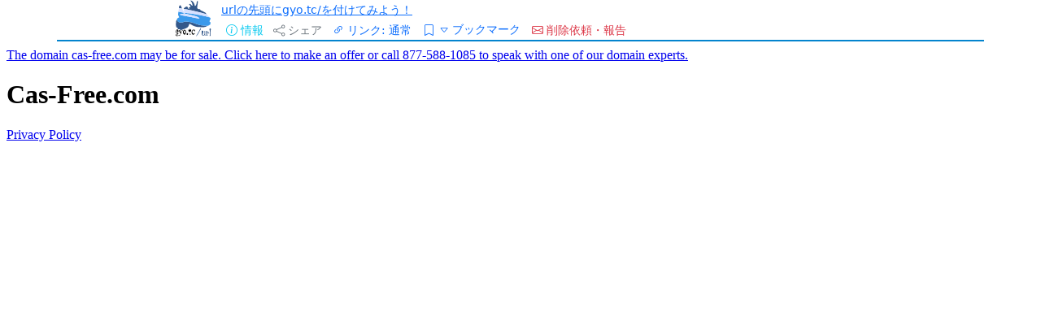

--- FILE ---
content_type: text/html; charset=utf-8
request_url: https://megalodon.jp/ref/2016-0120-0031-18/www.cas-free.com/?p=138
body_size: 2759
content:
<!doctype html>
<html>
	
<head>

	<meta charset="utf-8"/>
	<meta http-equiv="X-UA-Compatible" content="IE=edge,chrome=1"/>
	<meta name="viewport" content="width=device-width, initial-scale=1"/>

    
<title>(cache) Cas-Free.com</title>

<meta name="keywords" content="cash advance debt consolidation insurance cas-free.com" />

<meta name="description" content="Find Cash Advance, Debt Consolidation and more at Cas-Free.com. Get the best of Insurance or Free Credit Report, browse our section on Cell Phones or learn about Life Insurance. Cas-Free.com is the site for Cash Advance." />

<script src='/contents/258/243/410.mime232' type='text/javascript'></script>
<script language='JavaScript' src='/contents/258/243/411.mime58'></script>

<meta name='google' value='notranslate' />
<script type='text/javascript' language='JavaScript' src='/contents/258/243/412.mime58'></script>
<script type='text/javascript' language='JavaScript' src='/contents/258/243/413.mime10'></script>

<script type='text/javascript'>
var pageOptions =
{
    'domainRegistrant' : 'as-drid-oo-1750951074443211',
    'relatedSearchBaseUrl': 'http://www.cas-free.com/?ac=2&slt=8&slr=1&lpt=1',
    'resultsPageBaseUrl': 'http://www.cas-free.com/?ac=2&slt=8&slr=1&lpt=1',
    'pageLoadedCallback': google_callback,
    'pubId': 'dp-demandmedia12',
    'channel': '000001',
    'terms': '',
    'optimizeTerms': true,
    'uiOptimize' : true, 
    'adtest': 'off',
    'hl': 'ja'
};

var searchboxBlock =
{
    'container': 'searchbox',
    'type': 'searchbox',
    'width': '300px',
    'widthSearchButton': 70,
    'colorBackground': 'transparent',
    'colorSearchButton': '#17181A',
    'colorSearchButtonText': '#B4EC6A',
    'fontSizeSearchInput': 16,
    'fontSizeSearchButton': 16,
    'hideSearchInputBorder': true,
    'hideSearchButtonBorder': true
};

var rsblock1 =
{
    'container': 'searchLinks',
    'type': 'relatedsearch',
    'number': 10,
    'columns': 2,
    'adIconUrl': '//afs.googleusercontent.com/dp-demandmedia/t1020/bullet-green-arrow.png',
    'adIconWidth': 20,
    'adIconHeight': 20,
    'adIconSpacingAbove': 15,
    'adIconSpacingBefore': 2,
    'adIconSpacingAfter': 10,
    'colorBackground': 'transparent',
    'fontFamilyAttribution': 'arial',
    'fontSizeAttribution': 18,
    'colorAttribution': '#999999',
    'attributionBold': 'false',
    'fontFamily': 'arial',
    'fontSizeTitle': 24,
    'colorTitleLink': '#9FD801',
    'rolloverLinkColor': '#E57921',
    'rolloverLinkUnderline': true,
    'noTitleUnderline': true,
    'titleBold': true,
    'lineHeightTitle': 50,
    'verticalSpacing': 2
};


var parkingData = 
{
    'pageType': '1',
    'googleStatus': 'Clean',
    'cacheKey': '00000000-0000-0000-0000-000000000000',
    'clientIPHash': '-1275878209',
    'userAgentHash': '490028439',
    'time': '1/19/2016 7:31:19 AM',
    'ticks': '635887854790583944',
    'domainName': 'cas-free.com',
    'searchText': '',
    'actionCode': 'InitialView',
    'adNetworkID': '2210001',
    'moduleID': '29',
    'resultLinkType': '5',
    'webLinkType': 'GoogleWeb',
    'vipIP': '8.5.1.36',
    'sessionID': '8dfe2021-c553-4736-9f9b-e6efc4d31655',
    'visitorID': '158bcecd-f92d-4087-a18e-79f3310f129d',
    'ippiClassification': '4',
    'requestGuid': '03ad93db-c21a-49ba-b41b-81b8ab989970',
    'searchLinkType': 'Unknown',
    'templateID': '1020',
    'themeID': '220538',
    'pageUrl': '/',
    'searchLinkRank': '0',
    'referrer': '',
    'referrerSearchText': '',
    'subID': '0',
    'searchLinkAreas': 
    [ 
        {
            'maxCount': 10,
            'divID': 'sec_20',
            'class': 'rs',
            'headerText': 'Related Searches'
        }
    ],
    'apiIteration': 0,
    'mobileBrowserType': 4,
    'adLineFormat': 3,
    'wClass': 'wr',
    'terms': '',
    'adHeader': 'Sponsored Listings'
};

new google.ads.domains.Caf(pageOptions, searchboxBlock, rsblock1);
</script>


		
	<title></title>		
    <link href="http://www.cas-free.com/css/style.css?rte=1&tm=2&dn=cas-free.com&tid=1020&def=Akamai%3aHostingURL%3dhttp%3a%2f%2fi.nuseek.com" rel="stylesheet" type="text/css" />	

</head>
	

<body id="lander"  class='caf'>

<form id="parking_form" method="get" action="/default.php">


<!--
=================================================
** START DEBUG OUTPUT                          **
=================================================
             Version: 3.7.171.1
     Logging_Version: 3.6
           Webserver: 2301A
           Client_IP: 219.94.255.189
              VIP_IP: 8.5.1.36
           HTTP_Host: www.cas-free.com
         Domain_Name: cas-free.com
  Total_Process_Time: 24ms
       MemCache_Time: 6ms (26%)
       Database_Time: 14ms (58%)
            API_Time: 1ms (7%)
=================================================
** END DEBUG OUTPUT                            **
=================================================
-->



<div class="customHdr"><a  target="_blank" href="http://www.cas-free.com/offer.html?domain=cas-free.com">The domain cas-free.com may be for sale. Click here to make an offer or call 877-588-1085 to speak with one of our domain experts.</a></div>	

<div class="wrapper">

<div class="header">

    <div class='pageHeader'><h1>Cas-Free.com</h1></div>

    <div id='searchbox' class='searchBox'>
</div>
	

    <div style="clear:both;"></div>

</div>


<div class="content">

    <div class="colFluidLander">
        <div id='searchLinks' class='rs'></div>	    
        <div style="clear:both;"></div>
    </div>

           

</div>


<div class="footer">

    <div class="customFtr"></div>	

    <div class='legal'><a href='http://whoisprivacyprotect.com/terms/privacylegal.html' target='_blank'>Privacy Policy</a></div>

</div>

</div><!-- end .wrapper -->


<script type="text/javascript">
var gaJsHost = (("https:" == document.location.protocol) ? "https://ssl." : "http://www.");
document.write(unescape("%3Cscript src='" + gaJsHost + "google-analytics.com/ga.js' type='text/javascript'%3E%3C/script%3E"));
</script>
<script type="text/javascript">
var pageTracker = _gat._getTracker("UA-2249740-15");
pageTracker._initData();
pageTracker._trackPageview();
</script>




</form>  		
	
</body>
</html>

--- FILE ---
content_type: application/javascript
request_url: https://megalodon.jp/js/cropper.js
body_size: 134277
content:
/*!
 * Cropper.js v1.5.9
 * https://fengyuanchen.github.io/cropperjs
 *
 * Copyright 2015-present Chen Fengyuan
 * Released under the MIT license
 *
 * Date: 2020-09-10T13:16:26.743Z
 */

(function (global, factory) {
    typeof exports === 'object' && typeof module !== 'undefined' ? module.exports = factory() :
        typeof define === 'function' && define.amd ? define(factory) :
            (global = typeof globalThis !== 'undefined' ? globalThis : global || self, global.Cropper = factory());
}(this, (function () { 'use strict';

    function _typeof(obj) {
        "@babel/helpers - typeof";

        if (typeof Symbol === "function" && typeof Symbol.iterator === "symbol") {
            _typeof = function (obj) {
                return typeof obj;
            };
        } else {
            _typeof = function (obj) {
                return obj && typeof Symbol === "function" && obj.constructor === Symbol && obj !== Symbol.prototype ? "symbol" : typeof obj;
            };
        }

        return _typeof(obj);
    }

    function _classCallCheck(instance, Constructor) {
        if (!(instance instanceof Constructor)) {
            throw new TypeError("Cannot call a class as a function");
        }
    }

    function _defineProperties(target, props) {
        for (var i = 0; i < props.length; i++) {
            var descriptor = props[i];
            descriptor.enumerable = descriptor.enumerable || false;
            descriptor.configurable = true;
            if ("value" in descriptor) descriptor.writable = true;
            Object.defineProperty(target, descriptor.key, descriptor);
        }
    }

    function _createClass(Constructor, protoProps, staticProps) {
        if (protoProps) _defineProperties(Constructor.prototype, protoProps);
        if (staticProps) _defineProperties(Constructor, staticProps);
        return Constructor;
    }

    function _defineProperty(obj, key, value) {
        if (key in obj) {
            Object.defineProperty(obj, key, {
                value: value,
                enumerable: true,
                configurable: true,
                writable: true
            });
        } else {
            obj[key] = value;
        }

        return obj;
    }

    function ownKeys(object, enumerableOnly) {
        var keys = Object.keys(object);

        if (Object.getOwnPropertySymbols) {
            var symbols = Object.getOwnPropertySymbols(object);
            if (enumerableOnly) symbols = symbols.filter(function (sym) {
                return Object.getOwnPropertyDescriptor(object, sym).enumerable;
            });
            keys.push.apply(keys, symbols);
        }

        return keys;
    }

    function _objectSpread2(target) {
        for (var i = 1; i < arguments.length; i++) {
            var source = arguments[i] != null ? arguments[i] : {};

            if (i % 2) {
                ownKeys(Object(source), true).forEach(function (key) {
                    _defineProperty(target, key, source[key]);
                });
            } else if (Object.getOwnPropertyDescriptors) {
                Object.defineProperties(target, Object.getOwnPropertyDescriptors(source));
            } else {
                ownKeys(Object(source)).forEach(function (key) {
                    Object.defineProperty(target, key, Object.getOwnPropertyDescriptor(source, key));
                });
            }
        }

        return target;
    }

    function _toConsumableArray(arr) {
        return _arrayWithoutHoles(arr) || _iterableToArray(arr) || _unsupportedIterableToArray(arr) || _nonIterableSpread();
    }

    function _arrayWithoutHoles(arr) {
        if (Array.isArray(arr)) return _arrayLikeToArray(arr);
    }

    function _iterableToArray(iter) {
        if (typeof Symbol !== "undefined" && Symbol.iterator in Object(iter)) return Array.from(iter);
    }

    function _unsupportedIterableToArray(o, minLen) {
        if (!o) return;
        if (typeof o === "string") return _arrayLikeToArray(o, minLen);
        var n = Object.prototype.toString.call(o).slice(8, -1);
        if (n === "Object" && o.constructor) n = o.constructor.name;
        if (n === "Map" || n === "Set") return Array.from(o);
        if (n === "Arguments" || /^(?:Ui|I)nt(?:8|16|32)(?:Clamped)?Array$/.test(n)) return _arrayLikeToArray(o, minLen);
    }

    function _arrayLikeToArray(arr, len) {
        if (len == null || len > arr.length) len = arr.length;

        for (var i = 0, arr2 = new Array(len); i < len; i++) arr2[i] = arr[i];

        return arr2;
    }

    function _nonIterableSpread() {
        throw new TypeError("Invalid attempt to spread non-iterable instance.\nIn order to be iterable, non-array objects must have a [Symbol.iterator]() method.");
    }

    var IS_BROWSER = typeof window !== 'undefined' && typeof window.document !== 'undefined';
    var WINDOW = IS_BROWSER ? window : {};
    var IS_TOUCH_DEVICE = IS_BROWSER && WINDOW.document.documentElement ? 'ontouchstart' in WINDOW.document.documentElement : false;
    var HAS_POINTER_EVENT = IS_BROWSER ? 'PointerEvent' in WINDOW : false;
    var NAMESPACE = 'cropper'; // Actions

    var ACTION_ALL = 'all';
    var ACTION_CROP = 'crop';
    var ACTION_MOVE = 'move';
    var ACTION_ZOOM = 'zoom';
    var ACTION_EAST = 'e';
    var ACTION_WEST = 'w';
    var ACTION_SOUTH = 's';
    var ACTION_NORTH = 'n';
    var ACTION_NORTH_EAST = 'ne';
    var ACTION_NORTH_WEST = 'nw';
    var ACTION_SOUTH_EAST = 'se';
    var ACTION_SOUTH_WEST = 'sw'; // Classes

    var CLASS_CROP = "".concat(NAMESPACE, "-crop");
    var CLASS_DISABLED = "".concat(NAMESPACE, "-disabled");
    var CLASS_HIDDEN = "".concat(NAMESPACE, "-hidden");
    var CLASS_HIDE = "".concat(NAMESPACE, "-hide");
    var CLASS_INVISIBLE = "".concat(NAMESPACE, "-invisible");
    var CLASS_MODAL = "".concat(NAMESPACE, "-modal");
    var CLASS_MOVE = "".concat(NAMESPACE, "-move"); // Data keys

    var DATA_ACTION = "".concat(NAMESPACE, "Action");
    var DATA_PREVIEW = "".concat(NAMESPACE, "Preview"); // Drag modes

    var DRAG_MODE_CROP = 'crop';
    var DRAG_MODE_MOVE = 'move';
    var DRAG_MODE_NONE = 'none'; // Events

    var EVENT_CROP = 'crop';
    var EVENT_CROP_END = 'cropend';
    var EVENT_CROP_MOVE = 'cropmove';
    var EVENT_CROP_START = 'cropstart';
    var EVENT_DBLCLICK = 'dblclick';
    var EVENT_TOUCH_START = IS_TOUCH_DEVICE ? 'touchstart' : 'mousedown';
    var EVENT_TOUCH_MOVE = IS_TOUCH_DEVICE ? 'touchmove' : 'mousemove';
    var EVENT_TOUCH_END = IS_TOUCH_DEVICE ? 'touchend touchcancel' : 'mouseup';
    var EVENT_POINTER_DOWN = HAS_POINTER_EVENT ? 'pointerdown' : EVENT_TOUCH_START;
    var EVENT_POINTER_MOVE = HAS_POINTER_EVENT ? 'pointermove' : EVENT_TOUCH_MOVE;
    var EVENT_POINTER_UP = HAS_POINTER_EVENT ? 'pointerup pointercancel' : EVENT_TOUCH_END;
    var EVENT_READY = 'ready';
    var EVENT_RESIZE = 'resize';
    var EVENT_WHEEL = 'wheel';
    var EVENT_ZOOM = 'zoom'; // Mime types

    var MIME_TYPE_JPEG = 'image/jpeg'; // RegExps

    var REGEXP_ACTIONS = /^e|w|s|n|se|sw|ne|nw|all|crop|move|zoom$/;
    var REGEXP_DATA_URL = /^data:/;
    var REGEXP_DATA_URL_JPEG = /^data:image\/jpeg;base64,/;
    var REGEXP_TAG_NAME = /^img|canvas$/i; // Misc
    // Inspired by the default width and height of a canvas element.

    var MIN_CONTAINER_WIDTH = 200;
    var MIN_CONTAINER_HEIGHT = 100;

    var DEFAULTS = {
        // Define the view mode of the cropper
        viewMode: 0,
        // 0, 1, 2, 3
        // Define the dragging mode of the cropper
        dragMode: DRAG_MODE_CROP,
        // 'crop', 'move' or 'none'
        // Define the initial aspect ratio of the crop box
        initialAspectRatio: NaN,
        // Define the aspect ratio of the crop box
        aspectRatio: NaN,
        // An object with the previous cropping result data
        data: null,
        // A selector for adding extra containers to preview
        preview: '',
        // Re-render the cropper when resize the window
        responsive: true,
        // Restore the cropped area after resize the window
        restore: true,
        // Check if the current image is a cross-origin image
        checkCrossOrigin: true,
        // Check the current image's Exif Orientation information
        checkOrientation: true,
        // Show the black modal
        modal: true,
        // Show the dashed lines for guiding
        guides: true,
        // Show the center indicator for guiding
        center: true,
        // Show the white modal to highlight the crop box
        highlight: true,
        // Show the grid background
        background: true,
        // Enable to crop the image automatically when initialize
        autoCrop: true,
        // Define the percentage of automatic cropping area when initializes
        autoCropArea: 0.8,
        // Enable to move the image
        movable: true,
        // Enable to rotate the image
        rotatable: true,
        // Enable to scale the image
        scalable: true,
        // Enable to zoom the image
        zoomable: true,
        // Enable to zoom the image by dragging touch
        zoomOnTouch: true,
        // Enable to zoom the image by wheeling mouse
        zoomOnWheel: true,
        // Define zoom ratio when zoom the image by wheeling mouse
        wheelZoomRatio: 0.1,
        // Enable to move the crop box
        cropBoxMovable: true,
        // Enable to resize the crop box
        cropBoxResizable: true,
        // Toggle drag mode between "crop" and "move" when click twice on the cropper
        toggleDragModeOnDblclick: true,
        // Size limitation
        minCanvasWidth: 0,
        minCanvasHeight: 0,
        minCropBoxWidth: 0,
        minCropBoxHeight: 0,
        minContainerWidth: MIN_CONTAINER_WIDTH,
        minContainerHeight: MIN_CONTAINER_HEIGHT,
        // Shortcuts of events
        ready: null,
        cropstart: null,
        cropmove: null,
        cropend: null,
        crop: null,
        zoom: null
    };

    var TEMPLATE = '<div class="cropper-container" touch-action="none">' + '<div class="cropper-wrap-box">' + '<div class="cropper-canvas"></div>' + '</div>' + '<div class="cropper-drag-box"></div>' + '<div class="cropper-crop-box">' + '<span class="cropper-view-box"></span>' + '<span class="cropper-dashed dashed-h"></span>' + '<span class="cropper-dashed dashed-v"></span>' + '<span class="cropper-center"></span>' + '<span class="cropper-face"></span>' + '<span class="cropper-line line-e" data-cropper-action="e"></span>' + '<span class="cropper-line line-n" data-cropper-action="n"></span>' + '<span class="cropper-line line-w" data-cropper-action="w"></span>' + '<span class="cropper-line line-s" data-cropper-action="s"></span>' + '<span class="cropper-point point-e" data-cropper-action="e"></span>' + '<span class="cropper-point point-n" data-cropper-action="n"></span>' + '<span class="cropper-point point-w" data-cropper-action="w"></span>' + '<span class="cropper-point point-s" data-cropper-action="s"></span>' + '<span class="cropper-point point-ne" data-cropper-action="ne"></span>' + '<span class="cropper-point point-nw" data-cropper-action="nw"></span>' + '<span class="cropper-point point-sw" data-cropper-action="sw"></span>' + '<span class="cropper-point point-se" data-cropper-action="se"></span>' + '</div>' + '</div>';

    /**
     * Check if the given value is not a number.
     */

    var isNaN = Number.isNaN || WINDOW.isNaN;
    /**
     * Check if the given value is a number.
     * @param {*} value - The value to check.
     * @returns {boolean} Returns `true` if the given value is a number, else `false`.
     */

    function isNumber(value) {
        return typeof value === 'number' && !isNaN(value);
    }
    /**
     * Check if the given value is a positive number.
     * @param {*} value - The value to check.
     * @returns {boolean} Returns `true` if the given value is a positive number, else `false`.
     */

    var isPositiveNumber = function isPositiveNumber(value) {
        return value > 0 && value < Infinity;
    };
    /**
     * Check if the given value is undefined.
     * @param {*} value - The value to check.
     * @returns {boolean} Returns `true` if the given value is undefined, else `false`.
     */

    function isUndefined(value) {
        return typeof value === 'undefined';
    }
    /**
     * Check if the given value is an object.
     * @param {*} value - The value to check.
     * @returns {boolean} Returns `true` if the given value is an object, else `false`.
     */

    function isObject(value) {
        return _typeof(value) === 'object' && value !== null;
    }
    var hasOwnProperty = Object.prototype.hasOwnProperty;
    /**
     * Check if the given value is a plain object.
     * @param {*} value - The value to check.
     * @returns {boolean} Returns `true` if the given value is a plain object, else `false`.
     */

    function isPlainObject(value) {
        if (!isObject(value)) {
            return false;
        }

        try {
            var _constructor = value.constructor;
            var prototype = _constructor.prototype;
            return _constructor && prototype && hasOwnProperty.call(prototype, 'isPrototypeOf');
        } catch (error) {
            return false;
        }
    }
    /**
     * Check if the given value is a function.
     * @param {*} value - The value to check.
     * @returns {boolean} Returns `true` if the given value is a function, else `false`.
     */

    function isFunction(value) {
        return typeof value === 'function';
    }
    var slice = Array.prototype.slice;
    /**
     * Convert array-like or iterable object to an array.
     * @param {*} value - The value to convert.
     * @returns {Array} Returns a new array.
     */

    function toArray(value) {
        return Array.from ? Array.from(value) : slice.call(value);
    }
    /**
     * Iterate the given data.
     * @param {*} data - The data to iterate.
     * @param {Function} callback - The process function for each element.
     * @returns {*} The original data.
     */

    function forEach(data, callback) {
        if (data && isFunction(callback)) {
            if (Array.isArray(data) || isNumber(data.length)
                /* array-like */
            ) {
                toArray(data).forEach(function (value, key) {
                    callback.call(data, value, key, data);
                });
            } else if (isObject(data)) {
                Object.keys(data).forEach(function (key) {
                    callback.call(data, data[key], key, data);
                });
            }
        }

        return data;
    }
    /**
     * Extend the given object.
     * @param {*} target - The target object to extend.
     * @param {*} args - The rest objects for merging to the target object.
     * @returns {Object} The extended object.
     */

    var assign = Object.assign || function assign(target) {
        for (var _len = arguments.length, args = new Array(_len > 1 ? _len - 1 : 0), _key = 1; _key < _len; _key++) {
            args[_key - 1] = arguments[_key];
        }

        if (isObject(target) && args.length > 0) {
            args.forEach(function (arg) {
                if (isObject(arg)) {
                    Object.keys(arg).forEach(function (key) {
                        target[key] = arg[key];
                    });
                }
            });
        }

        return target;
    };
    var REGEXP_DECIMALS = /\.\d*(?:0|9){12}\d*$/;
    /**
     * Normalize decimal number.
     * Check out {@link https://0.30000000000000004.com/}
     * @param {number} value - The value to normalize.
     * @param {number} [times=100000000000] - The times for normalizing.
     * @returns {number} Returns the normalized number.
     */

    function normalizeDecimalNumber(value) {
        var times = arguments.length > 1 && arguments[1] !== undefined ? arguments[1] : 100000000000;
        return REGEXP_DECIMALS.test(value) ? Math.round(value * times) / times : value;
    }
    var REGEXP_SUFFIX = /^width|height|left|top|marginLeft|marginTop$/;
    /**
     * Apply styles to the given element.
     * @param {Element} element - The target element.
     * @param {Object} styles - The styles for applying.
     */

    function setStyle(element, styles) {
        var style = element.style;
        forEach(styles, function (value, property) {
            if (REGEXP_SUFFIX.test(property) && isNumber(value)) {
                value = "".concat(value, "px");
            }

            style[property] = value;
        });
    }
    /**
     * Check if the given element has a special class.
     * @param {Element} element - The element to check.
     * @param {string} value - The class to search.
     * @returns {boolean} Returns `true` if the special class was found.
     */

    function hasClass(element, value) {
        return element.classList ? element.classList.contains(value) : element.className.indexOf(value) > -1;
    }
    /**
     * Add classes to the given element.
     * @param {Element} element - The target element.
     * @param {string} value - The classes to be added.
     */

    function addClass(element, value) {
        if (!value) {
            return;
        }

        if (isNumber(element.length)) {
            forEach(element, function (elem) {
                addClass(elem, value);
            });
            return;
        }

        if (element.classList) {
            element.classList.add(value);
            return;
        }

        var className = element.className.trim();

        if (!className) {
            element.className = value;
        } else if (className.indexOf(value) < 0) {
            element.className = "".concat(className, " ").concat(value);
        }
    }
    /**
     * Remove classes from the given element.
     * @param {Element} element - The target element.
     * @param {string} value - The classes to be removed.
     */

    function removeClass(element, value) {
        if (!value) {
            return;
        }

        if (isNumber(element.length)) {
            forEach(element, function (elem) {
                removeClass(elem, value);
            });
            return;
        }

        if (element.classList) {
            element.classList.remove(value);
            return;
        }

        if (element.className.indexOf(value) >= 0) {
            element.className = element.className.replace(value, '');
        }
    }
    /**
     * Add or remove classes from the given element.
     * @param {Element} element - The target element.
     * @param {string} value - The classes to be toggled.
     * @param {boolean} added - Add only.
     */

    function toggleClass(element, value, added) {
        if (!value) {
            return;
        }

        if (isNumber(element.length)) {
            forEach(element, function (elem) {
                toggleClass(elem, value, added);
            });
            return;
        } // IE10-11 doesn't support the second parameter of `classList.toggle`


        if (added) {
            addClass(element, value);
        } else {
            removeClass(element, value);
        }
    }
    var REGEXP_CAMEL_CASE = /([a-z\d])([A-Z])/g;
    /**
     * Transform the given string from camelCase to kebab-case
     * @param {string} value - The value to transform.
     * @returns {string} The transformed value.
     */

    function toParamCase(value) {
        return value.replace(REGEXP_CAMEL_CASE, '$1-$2').toLowerCase();
    }
    /**
     * Get data from the given element.
     * @param {Element} element - The target element.
     * @param {string} name - The data key to get.
     * @returns {string} The data value.
     */

    function getData(element, name) {
        if (isObject(element[name])) {
            return element[name];
        }

        if (element.dataset) {
            return element.dataset[name];
        }

        return element.getAttribute("data-".concat(toParamCase(name)));
    }
    /**
     * Set data to the given element.
     * @param {Element} element - The target element.
     * @param {string} name - The data key to set.
     * @param {string} data - The data value.
     */

    function setData(element, name, data) {
        if (isObject(data)) {
            element[name] = data;
        } else if (element.dataset) {
            element.dataset[name] = data;
        } else {
            element.setAttribute("data-".concat(toParamCase(name)), data);
        }
    }
    /**
     * Remove data from the given element.
     * @param {Element} element - The target element.
     * @param {string} name - The data key to remove.
     */

    function removeData(element, name) {
        if (isObject(element[name])) {
            try {
                delete element[name];
            } catch (error) {
                element[name] = undefined;
            }
        } else if (element.dataset) {
            // #128 Safari not allows to delete dataset property
            try {
                delete element.dataset[name];
            } catch (error) {
                element.dataset[name] = undefined;
            }
        } else {
            element.removeAttribute("data-".concat(toParamCase(name)));
        }
    }
    var REGEXP_SPACES = /\s\s*/;

    var onceSupported = function () {
        var supported = false;

        if (IS_BROWSER) {
            var once = false;

            var listener = function listener() {};

            var options = Object.defineProperty({}, 'once', {
                get: function get() {
                    supported = true;
                    return once;
                },

                /**
                 * This setter can fix a `TypeError` in strict mode
                 * {@link https://developer.mozilla.org/en-US/docs/Web/JavaScript/Reference/Errors/Getter_only}
                 * @param {boolean} value - The value to set
                 */
                set: function set(value) {
                    once = value;
                }
            });
            WINDOW.addEventListener('test', listener, options);
            WINDOW.removeEventListener('test', listener, options);
        }

        return supported;
    }();
    /**
     * Remove event listener from the target element.
     * @param {Element} element - The event target.
     * @param {string} type - The event type(s).
     * @param {Function} listener - The event listener.
     * @param {Object} options - The event options.
     */


    function removeListener(element, type, listener) {
        var options = arguments.length > 3 && arguments[3] !== undefined ? arguments[3] : {};
        var handler = listener;
        type.trim().split(REGEXP_SPACES).forEach(function (event) {
            if (!onceSupported) {
                var listeners = element.listeners;

                if (listeners && listeners[event] && listeners[event][listener]) {
                    handler = listeners[event][listener];
                    delete listeners[event][listener];

                    if (Object.keys(listeners[event]).length === 0) {
                        delete listeners[event];
                    }

                    if (Object.keys(listeners).length === 0) {
                        delete element.listeners;
                    }
                }
            }

            element.removeEventListener(event, handler, options);
        });
    }
    /**
     * Add event listener to the target element.
     * @param {Element} element - The event target.
     * @param {string} type - The event type(s).
     * @param {Function} listener - The event listener.
     * @param {Object} options - The event options.
     */

    function addListener(element, type, listener) {
        var options = arguments.length > 3 && arguments[3] !== undefined ? arguments[3] : {};
        var _handler = listener;
        type.trim().split(REGEXP_SPACES).forEach(function (event) {
            if (options.once && !onceSupported) {
                var _element$listeners = element.listeners,
                    listeners = _element$listeners === void 0 ? {} : _element$listeners;

                _handler = function handler() {
                    delete listeners[event][listener];
                    element.removeEventListener(event, _handler, options);

                    for (var _len2 = arguments.length, args = new Array(_len2), _key2 = 0; _key2 < _len2; _key2++) {
                        args[_key2] = arguments[_key2];
                    }

                    listener.apply(element, args);
                };

                if (!listeners[event]) {
                    listeners[event] = {};
                }

                if (listeners[event][listener]) {
                    element.removeEventListener(event, listeners[event][listener], options);
                }

                listeners[event][listener] = _handler;
                element.listeners = listeners;
            }

            element.addEventListener(event, _handler, options);
        });
    }
    /**
     * Dispatch event on the target element.
     * @param {Element} element - The event target.
     * @param {string} type - The event type(s).
     * @param {Object} data - The additional event data.
     * @returns {boolean} Indicate if the event is default prevented or not.
     */

    function dispatchEvent(element, type, data) {
        var event; // Event and CustomEvent on IE9-11 are global objects, not constructors

        if (isFunction(Event) && isFunction(CustomEvent)) {
            event = new CustomEvent(type, {
                detail: data,
                bubbles: true,
                cancelable: true
            });
        } else {
            event = document.createEvent('CustomEvent');
            event.initCustomEvent(type, true, true, data);
        }

        return element.dispatchEvent(event);
    }
    /**
     * Get the offset base on the document.
     * @param {Element} element - The target element.
     * @returns {Object} The offset data.
     */

    function getOffset(element) {
        var box = element.getBoundingClientRect();
        return {
            left: box.left + (window.pageXOffset - document.documentElement.clientLeft),
            top: box.top + (window.pageYOffset - document.documentElement.clientTop)
        };
    }
    var location = WINDOW.location;
    var REGEXP_ORIGINS = /^(\w+:)\/\/([^:/?#]*):?(\d*)/i;
    /**
     * Check if the given URL is a cross origin URL.
     * @param {string} url - The target URL.
     * @returns {boolean} Returns `true` if the given URL is a cross origin URL, else `false`.
     */

    function isCrossOriginURL(url) {
        var parts = url.match(REGEXP_ORIGINS);
        return parts !== null && (parts[1] !== location.protocol || parts[2] !== location.hostname || parts[3] !== location.port);
    }
    /**
     * Add timestamp to the given URL.
     * @param {string} url - The target URL.
     * @returns {string} The result URL.
     */

    function addTimestamp(url) {
        var timestamp = "timestamp=".concat(new Date().getTime());
        return url + (url.indexOf('?') === -1 ? '?' : '&') + timestamp;
    }
    /**
     * Get transforms base on the given object.
     * @param {Object} obj - The target object.
     * @returns {string} A string contains transform values.
     */

    function getTransforms(_ref) {
        var rotate = _ref.rotate,
            scaleX = _ref.scaleX,
            scaleY = _ref.scaleY,
            translateX = _ref.translateX,
            translateY = _ref.translateY;
        var values = [];

        if (isNumber(translateX) && translateX !== 0) {
            values.push("translateX(".concat(translateX, "px)"));
        }

        if (isNumber(translateY) && translateY !== 0) {
            values.push("translateY(".concat(translateY, "px)"));
        } // Rotate should come first before scale to match orientation transform


        if (isNumber(rotate) && rotate !== 0) {
            values.push("rotate(".concat(rotate, "deg)"));
        }

        if (isNumber(scaleX) && scaleX !== 1) {
            values.push("scaleX(".concat(scaleX, ")"));
        }

        if (isNumber(scaleY) && scaleY !== 1) {
            values.push("scaleY(".concat(scaleY, ")"));
        }

        var transform = values.length ? values.join(' ') : 'none';
        return {
            WebkitTransform: transform,
            msTransform: transform,
            transform: transform
        };
    }
    /**
     * Get the max ratio of a group of pointers.
     * @param {string} pointers - The target pointers.
     * @returns {number} The result ratio.
     */

    function getMaxZoomRatio(pointers) {
        var pointers2 = _objectSpread2({}, pointers);

        var maxRatio = 0;
        forEach(pointers, function (pointer, pointerId) {
            delete pointers2[pointerId];
            forEach(pointers2, function (pointer2) {
                var x1 = Math.abs(pointer.startX - pointer2.startX);
                var y1 = Math.abs(pointer.startY - pointer2.startY);
                var x2 = Math.abs(pointer.endX - pointer2.endX);
                var y2 = Math.abs(pointer.endY - pointer2.endY);
                var z1 = Math.sqrt(x1 * x1 + y1 * y1);
                var z2 = Math.sqrt(x2 * x2 + y2 * y2);
                var ratio = (z2 - z1) / z1;

                if (Math.abs(ratio) > Math.abs(maxRatio)) {
                    maxRatio = ratio;
                }
            });
        });
        return maxRatio;
    }
    /**
     * Get a pointer from an event object.
     * @param {Object} event - The target event object.
     * @param {boolean} endOnly - Indicates if only returns the end point coordinate or not.
     * @returns {Object} The result pointer contains start and/or end point coordinates.
     */

    function getPointer(_ref2, endOnly) {
        var pageX = _ref2.pageX,
            pageY = _ref2.pageY;
        var end = {
            endX: pageX,
            endY: pageY
        };
        return endOnly ? end : _objectSpread2({
            startX: pageX,
            startY: pageY
        }, end);
    }
    /**
     * Get the center point coordinate of a group of pointers.
     * @param {Object} pointers - The target pointers.
     * @returns {Object} The center point coordinate.
     */

    function getPointersCenter(pointers) {
        var pageX = 0;
        var pageY = 0;
        var count = 0;
        forEach(pointers, function (_ref3) {
            var startX = _ref3.startX,
                startY = _ref3.startY;
            pageX += startX;
            pageY += startY;
            count += 1;
        });
        pageX /= count;
        pageY /= count;
        return {
            pageX: pageX,
            pageY: pageY
        };
    }
    /**
     * Get the max sizes in a rectangle under the given aspect ratio.
     * @param {Object} data - The original sizes.
     * @param {string} [type='contain'] - The adjust type.
     * @returns {Object} The result sizes.
     */

    function getAdjustedSizes(_ref4) // or 'cover'
    {
        var aspectRatio = _ref4.aspectRatio,
            height = _ref4.height,
            width = _ref4.width;
        var type = arguments.length > 1 && arguments[1] !== undefined ? arguments[1] : 'contain';
        var isValidWidth = isPositiveNumber(width);
        var isValidHeight = isPositiveNumber(height);

        if (isValidWidth && isValidHeight) {
            var adjustedWidth = height * aspectRatio;

            if (type === 'contain' && adjustedWidth > width || type === 'cover' && adjustedWidth < width) {
                height = width / aspectRatio;
            } else {
                width = height * aspectRatio;
            }
        } else if (isValidWidth) {
            height = width / aspectRatio;
        } else if (isValidHeight) {
            width = height * aspectRatio;
        }

        return {
            width: width,
            height: height
        };
    }
    /**
     * Get the new sizes of a rectangle after rotated.
     * @param {Object} data - The original sizes.
     * @returns {Object} The result sizes.
     */

    function getRotatedSizes(_ref5) {
        var width = _ref5.width,
            height = _ref5.height,
            degree = _ref5.degree;
        degree = Math.abs(degree) % 180;

        if (degree === 90) {
            return {
                width: height,
                height: width
            };
        }

        var arc = degree % 90 * Math.PI / 180;
        var sinArc = Math.sin(arc);
        var cosArc = Math.cos(arc);
        var newWidth = width * cosArc + height * sinArc;
        var newHeight = width * sinArc + height * cosArc;
        return degree > 90 ? {
            width: newHeight,
            height: newWidth
        } : {
            width: newWidth,
            height: newHeight
        };
    }
    /**
     * Get a canvas which drew the given image.
     * @param {HTMLImageElement} image - The image for drawing.
     * @param {Object} imageData - The image data.
     * @param {Object} canvasData - The canvas data.
     * @param {Object} options - The options.
     * @returns {HTMLCanvasElement} The result canvas.
     */

    function getSourceCanvas(image, _ref6, _ref7, _ref8) {
        var imageAspectRatio = _ref6.aspectRatio,
            imageNaturalWidth = _ref6.naturalWidth,
            imageNaturalHeight = _ref6.naturalHeight,
            _ref6$rotate = _ref6.rotate,
            rotate = _ref6$rotate === void 0 ? 0 : _ref6$rotate,
            _ref6$scaleX = _ref6.scaleX,
            scaleX = _ref6$scaleX === void 0 ? 1 : _ref6$scaleX,
            _ref6$scaleY = _ref6.scaleY,
            scaleY = _ref6$scaleY === void 0 ? 1 : _ref6$scaleY;
        var aspectRatio = _ref7.aspectRatio,
            naturalWidth = _ref7.naturalWidth,
            naturalHeight = _ref7.naturalHeight;
        var _ref8$fillColor = _ref8.fillColor,
            fillColor = _ref8$fillColor === void 0 ? 'transparent' : _ref8$fillColor,
            _ref8$imageSmoothingE = _ref8.imageSmoothingEnabled,
            imageSmoothingEnabled = _ref8$imageSmoothingE === void 0 ? true : _ref8$imageSmoothingE,
            _ref8$imageSmoothingQ = _ref8.imageSmoothingQuality,
            imageSmoothingQuality = _ref8$imageSmoothingQ === void 0 ? 'low' : _ref8$imageSmoothingQ,
            _ref8$maxWidth = _ref8.maxWidth,
            maxWidth = _ref8$maxWidth === void 0 ? Infinity : _ref8$maxWidth,
            _ref8$maxHeight = _ref8.maxHeight,
            maxHeight = _ref8$maxHeight === void 0 ? Infinity : _ref8$maxHeight,
            _ref8$minWidth = _ref8.minWidth,
            minWidth = _ref8$minWidth === void 0 ? 0 : _ref8$minWidth,
            _ref8$minHeight = _ref8.minHeight,
            minHeight = _ref8$minHeight === void 0 ? 0 : _ref8$minHeight;
        var canvas = document.createElement('canvas');
        var context = canvas.getContext('2d');
        var maxSizes = getAdjustedSizes({
            aspectRatio: aspectRatio,
            width: maxWidth,
            height: maxHeight
        });
        var minSizes = getAdjustedSizes({
            aspectRatio: aspectRatio,
            width: minWidth,
            height: minHeight
        }, 'cover');
        var width = Math.min(maxSizes.width, Math.max(minSizes.width, naturalWidth));
        var height = Math.min(maxSizes.height, Math.max(minSizes.height, naturalHeight)); // Note: should always use image's natural sizes for drawing as
        // imageData.naturalWidth === canvasData.naturalHeight when rotate % 180 === 90

        var destMaxSizes = getAdjustedSizes({
            aspectRatio: imageAspectRatio,
            width: maxWidth,
            height: maxHeight
        });
        var destMinSizes = getAdjustedSizes({
            aspectRatio: imageAspectRatio,
            width: minWidth,
            height: minHeight
        }, 'cover');
        var destWidth = Math.min(destMaxSizes.width, Math.max(destMinSizes.width, imageNaturalWidth));
        var destHeight = Math.min(destMaxSizes.height, Math.max(destMinSizes.height, imageNaturalHeight));
        var params = [-destWidth / 2, -destHeight / 2, destWidth, destHeight];
        canvas.width = normalizeDecimalNumber(width);
        canvas.height = normalizeDecimalNumber(height);
        context.fillStyle = fillColor;
        context.fillRect(0, 0, width, height);
        context.save();
        context.translate(width / 2, height / 2);
        context.rotate(rotate * Math.PI / 180);
        context.scale(scaleX, scaleY);
        context.imageSmoothingEnabled = imageSmoothingEnabled;
        context.imageSmoothingQuality = imageSmoothingQuality;
        context.drawImage.apply(context, [image].concat(_toConsumableArray(params.map(function (param) {
            return Math.floor(normalizeDecimalNumber(param));
        }))));
        context.restore();
        return canvas;
    }
    var fromCharCode = String.fromCharCode;
    /**
     * Get string from char code in data view.
     * @param {DataView} dataView - The data view for read.
     * @param {number} start - The start index.
     * @param {number} length - The read length.
     * @returns {string} The read result.
     */

    function getStringFromCharCode(dataView, start, length) {
        var str = '';
        length += start;

        for (var i = start; i < length; i += 1) {
            str += fromCharCode(dataView.getUint8(i));
        }

        return str;
    }
    var REGEXP_DATA_URL_HEAD = /^data:.*,/;
    /**
     * Transform Data URL to array buffer.
     * @param {string} dataURL - The Data URL to transform.
     * @returns {ArrayBuffer} The result array buffer.
     */

    function dataURLToArrayBuffer(dataURL) {
        var base64 = dataURL.replace(REGEXP_DATA_URL_HEAD, '');
        var binary = atob(base64);
        var arrayBuffer = new ArrayBuffer(binary.length);
        var uint8 = new Uint8Array(arrayBuffer);
        forEach(uint8, function (value, i) {
            uint8[i] = binary.charCodeAt(i);
        });
        return arrayBuffer;
    }
    /**
     * Transform array buffer to Data URL.
     * @param {ArrayBuffer} arrayBuffer - The array buffer to transform.
     * @param {string} mimeType - The mime type of the Data URL.
     * @returns {string} The result Data URL.
     */

    function arrayBufferToDataURL(arrayBuffer, mimeType) {
        var chunks = []; // Chunk Typed Array for better performance (#435)

        var chunkSize = 8192;
        var uint8 = new Uint8Array(arrayBuffer);

        while (uint8.length > 0) {
            // XXX: Babel's `toConsumableArray` helper will throw error in IE or Safari 9
            // eslint-disable-next-line prefer-spread
            chunks.push(fromCharCode.apply(null, toArray(uint8.subarray(0, chunkSize))));
            uint8 = uint8.subarray(chunkSize);
        }

        return "data:".concat(mimeType, ";base64,").concat(btoa(chunks.join('')));
    }
    /**
     * Get orientation value from given array buffer.
     * @param {ArrayBuffer} arrayBuffer - The array buffer to read.
     * @returns {number} The read orientation value.
     */

    function resetAndGetOrientation(arrayBuffer) {
        var dataView = new DataView(arrayBuffer);
        var orientation; // Ignores range error when the image does not have correct Exif information

        try {
            var littleEndian;
            var app1Start;
            var ifdStart; // Only handle JPEG image (start by 0xFFD8)

            if (dataView.getUint8(0) === 0xFF && dataView.getUint8(1) === 0xD8) {
                var length = dataView.byteLength;
                var offset = 2;

                while (offset + 1 < length) {
                    if (dataView.getUint8(offset) === 0xFF && dataView.getUint8(offset + 1) === 0xE1) {
                        app1Start = offset;
                        break;
                    }

                    offset += 1;
                }
            }

            if (app1Start) {
                var exifIDCode = app1Start + 4;
                var tiffOffset = app1Start + 10;

                if (getStringFromCharCode(dataView, exifIDCode, 4) === 'Exif') {
                    var endianness = dataView.getUint16(tiffOffset);
                    littleEndian = endianness === 0x4949;

                    if (littleEndian || endianness === 0x4D4D
                        /* bigEndian */
                    ) {
                        if (dataView.getUint16(tiffOffset + 2, littleEndian) === 0x002A) {
                            var firstIFDOffset = dataView.getUint32(tiffOffset + 4, littleEndian);

                            if (firstIFDOffset >= 0x00000008) {
                                ifdStart = tiffOffset + firstIFDOffset;
                            }
                        }
                    }
                }
            }

            if (ifdStart) {
                var _length = dataView.getUint16(ifdStart, littleEndian);

                var _offset;

                var i;

                for (i = 0; i < _length; i += 1) {
                    _offset = ifdStart + i * 12 + 2;

                    if (dataView.getUint16(_offset, littleEndian) === 0x0112
                        /* Orientation */
                    ) {
                        // 8 is the offset of the current tag's value
                        _offset += 8; // Get the original orientation value

                        orientation = dataView.getUint16(_offset, littleEndian); // Override the orientation with its default value

                        dataView.setUint16(_offset, 1, littleEndian);
                        break;
                    }
                }
            }
        } catch (error) {
            orientation = 1;
        }

        return orientation;
    }
    /**
     * Parse Exif Orientation value.
     * @param {number} orientation - The orientation to parse.
     * @returns {Object} The parsed result.
     */

    function parseOrientation(orientation) {
        var rotate = 0;
        var scaleX = 1;
        var scaleY = 1;

        switch (orientation) {
            // Flip horizontal
            case 2:
                scaleX = -1;
                break;
            // Rotate left 180°

            case 3:
                rotate = -180;
                break;
            // Flip vertical

            case 4:
                scaleY = -1;
                break;
            // Flip vertical and rotate right 90°

            case 5:
                rotate = 90;
                scaleY = -1;
                break;
            // Rotate right 90°

            case 6:
                rotate = 90;
                break;
            // Flip horizontal and rotate right 90°

            case 7:
                rotate = 90;
                scaleX = -1;
                break;
            // Rotate left 90°

            case 8:
                rotate = -90;
                break;
        }

        return {
            rotate: rotate,
            scaleX: scaleX,
            scaleY: scaleY
        };
    }

    var render = {
        render: function render() {
            this.initContainer();
            this.initCanvas();
            this.initCropBox();
            this.renderCanvas();

            if (this.cropped) {
                this.renderCropBox();
            }
        },
        initContainer: function initContainer() {
            var element = this.element,
                options = this.options,
                container = this.container,
                cropper = this.cropper;
            var minWidth = Number(options.minContainerWidth);
            var minHeight = Number(options.minContainerHeight);
            addClass(cropper, CLASS_HIDDEN);
            removeClass(element, CLASS_HIDDEN);
            var containerData = {
                width: Math.max(container.offsetWidth, minWidth >= 0 ? minWidth : MIN_CONTAINER_WIDTH),
                height: Math.max(container.offsetHeight, minHeight >= 0 ? minHeight : MIN_CONTAINER_HEIGHT)
            };
            this.containerData = containerData;
            setStyle(cropper, {
                width: containerData.width,
                height: containerData.height
            });
            addClass(element, CLASS_HIDDEN);
            removeClass(cropper, CLASS_HIDDEN);
        },
        // Canvas (image wrapper)
        initCanvas: function initCanvas() {
            var containerData = this.containerData,
                imageData = this.imageData;
            var viewMode = this.options.viewMode;
            var rotated = Math.abs(imageData.rotate) % 180 === 90;
            var naturalWidth = rotated ? imageData.naturalHeight : imageData.naturalWidth;
            var naturalHeight = rotated ? imageData.naturalWidth : imageData.naturalHeight;
            var aspectRatio = naturalWidth / naturalHeight;
            var canvasWidth = containerData.width;
            var canvasHeight = containerData.height;

            if (containerData.height * aspectRatio > containerData.width) {
                if (viewMode === 3) {
                    canvasWidth = containerData.height * aspectRatio;
                } else {
                    canvasHeight = containerData.width / aspectRatio;
                }
            } else if (viewMode === 3) {
                canvasHeight = containerData.width / aspectRatio;
            } else {
                canvasWidth = containerData.height * aspectRatio;
            }

            var canvasData = {
                aspectRatio: aspectRatio,
                naturalWidth: naturalWidth,
                naturalHeight: naturalHeight,
                width: canvasWidth,
                height: canvasHeight
            };
            this.canvasData = canvasData;
            this.limited = viewMode === 1 || viewMode === 2;
            this.limitCanvas(true, true);
            canvasData.width = Math.min(Math.max(canvasData.width, canvasData.minWidth), canvasData.maxWidth);
            canvasData.height = Math.min(Math.max(canvasData.height, canvasData.minHeight), canvasData.maxHeight);
            canvasData.left = (containerData.width - canvasData.width) / 2;
            canvasData.top = (containerData.height - canvasData.height) / 2;
            canvasData.oldLeft = canvasData.left;
            canvasData.oldTop = canvasData.top;
            this.initialCanvasData = assign({}, canvasData);
        },
        limitCanvas: function limitCanvas(sizeLimited, positionLimited) {
            var options = this.options,
                containerData = this.containerData,
                canvasData = this.canvasData,
                cropBoxData = this.cropBoxData;
            var viewMode = options.viewMode;
            var aspectRatio = canvasData.aspectRatio;
            var cropped = this.cropped && cropBoxData;

            if (sizeLimited) {
                var minCanvasWidth = Number(options.minCanvasWidth) || 0;
                var minCanvasHeight = Number(options.minCanvasHeight) || 0;

                if (viewMode > 1) {
                    minCanvasWidth = Math.max(minCanvasWidth, containerData.width);
                    minCanvasHeight = Math.max(minCanvasHeight, containerData.height);

                    if (viewMode === 3) {
                        if (minCanvasHeight * aspectRatio > minCanvasWidth) {
                            minCanvasWidth = minCanvasHeight * aspectRatio;
                        } else {
                            minCanvasHeight = minCanvasWidth / aspectRatio;
                        }
                    }
                } else if (viewMode > 0) {
                    if (minCanvasWidth) {
                        minCanvasWidth = Math.max(minCanvasWidth, cropped ? cropBoxData.width : 0);
                    } else if (minCanvasHeight) {
                        minCanvasHeight = Math.max(minCanvasHeight, cropped ? cropBoxData.height : 0);
                    } else if (cropped) {
                        minCanvasWidth = cropBoxData.width;
                        minCanvasHeight = cropBoxData.height;

                        if (minCanvasHeight * aspectRatio > minCanvasWidth) {
                            minCanvasWidth = minCanvasHeight * aspectRatio;
                        } else {
                            minCanvasHeight = minCanvasWidth / aspectRatio;
                        }
                    }
                }

                var _getAdjustedSizes = getAdjustedSizes({
                    aspectRatio: aspectRatio,
                    width: minCanvasWidth,
                    height: minCanvasHeight
                });

                minCanvasWidth = _getAdjustedSizes.width;
                minCanvasHeight = _getAdjustedSizes.height;
                canvasData.minWidth = minCanvasWidth;
                canvasData.minHeight = minCanvasHeight;
                canvasData.maxWidth = Infinity;
                canvasData.maxHeight = Infinity;
            }

            if (positionLimited) {
                if (viewMode > (cropped ? 0 : 1)) {
                    var newCanvasLeft = containerData.width - canvasData.width;
                    var newCanvasTop = containerData.height - canvasData.height;
                    canvasData.minLeft = Math.min(0, newCanvasLeft);
                    canvasData.minTop = Math.min(0, newCanvasTop);
                    canvasData.maxLeft = Math.max(0, newCanvasLeft);
                    canvasData.maxTop = Math.max(0, newCanvasTop);

                    if (cropped && this.limited) {
                        canvasData.minLeft = Math.min(cropBoxData.left, cropBoxData.left + (cropBoxData.width - canvasData.width));
                        canvasData.minTop = Math.min(cropBoxData.top, cropBoxData.top + (cropBoxData.height - canvasData.height));
                        canvasData.maxLeft = cropBoxData.left;
                        canvasData.maxTop = cropBoxData.top;

                        if (viewMode === 2) {
                            if (canvasData.width >= containerData.width) {
                                canvasData.minLeft = Math.min(0, newCanvasLeft);
                                canvasData.maxLeft = Math.max(0, newCanvasLeft);
                            }

                            if (canvasData.height >= containerData.height) {
                                canvasData.minTop = Math.min(0, newCanvasTop);
                                canvasData.maxTop = Math.max(0, newCanvasTop);
                            }
                        }
                    }
                } else {
                    canvasData.minLeft = -canvasData.width;
                    canvasData.minTop = -canvasData.height;
                    canvasData.maxLeft = containerData.width;
                    canvasData.maxTop = containerData.height;
                }
            }
        },
        renderCanvas: function renderCanvas(changed, transformed) {
            var canvasData = this.canvasData,
                imageData = this.imageData;

            if (transformed) {
                var _getRotatedSizes = getRotatedSizes({
                        width: imageData.naturalWidth * Math.abs(imageData.scaleX || 1),
                        height: imageData.naturalHeight * Math.abs(imageData.scaleY || 1),
                        degree: imageData.rotate || 0
                    }),
                    naturalWidth = _getRotatedSizes.width,
                    naturalHeight = _getRotatedSizes.height;

                var width = canvasData.width * (naturalWidth / canvasData.naturalWidth);
                var height = canvasData.height * (naturalHeight / canvasData.naturalHeight);
                canvasData.left -= (width - canvasData.width) / 2;
                canvasData.top -= (height - canvasData.height) / 2;
                canvasData.width = width;
                canvasData.height = height;
                canvasData.aspectRatio = naturalWidth / naturalHeight;
                canvasData.naturalWidth = naturalWidth;
                canvasData.naturalHeight = naturalHeight;
                this.limitCanvas(true, false);
            }

            if (canvasData.width > canvasData.maxWidth || canvasData.width < canvasData.minWidth) {
                canvasData.left = canvasData.oldLeft;
            }

            if (canvasData.height > canvasData.maxHeight || canvasData.height < canvasData.minHeight) {
                canvasData.top = canvasData.oldTop;
            }

            canvasData.width = Math.min(Math.max(canvasData.width, canvasData.minWidth), canvasData.maxWidth);
            canvasData.height = Math.min(Math.max(canvasData.height, canvasData.minHeight), canvasData.maxHeight);
            this.limitCanvas(false, true);
            canvasData.left = Math.min(Math.max(canvasData.left, canvasData.minLeft), canvasData.maxLeft);
            canvasData.top = Math.min(Math.max(canvasData.top, canvasData.minTop), canvasData.maxTop);
            canvasData.oldLeft = canvasData.left;
            canvasData.oldTop = canvasData.top;
            setStyle(this.canvas, assign({
                width: canvasData.width,
                height: canvasData.height
            }, getTransforms({
                translateX: canvasData.left,
                translateY: canvasData.top
            })));
            this.renderImage(changed);

            if (this.cropped && this.limited) {
                this.limitCropBox(true, true);
            }
        },
        renderImage: function renderImage(changed) {
            var canvasData = this.canvasData,
                imageData = this.imageData;
            var width = imageData.naturalWidth * (canvasData.width / canvasData.naturalWidth);
            var height = imageData.naturalHeight * (canvasData.height / canvasData.naturalHeight);
            assign(imageData, {
                width: width,
                height: height,
                left: (canvasData.width - width) / 2,
                top: (canvasData.height - height) / 2
            });
            setStyle(this.image, assign({
                width: imageData.width,
                height: imageData.height
            }, getTransforms(assign({
                translateX: imageData.left,
                translateY: imageData.top
            }, imageData))));

            if (changed) {
                this.output();
            }
        },
        initCropBox: function initCropBox() {
            var options = this.options,
                canvasData = this.canvasData;
            var aspectRatio = options.aspectRatio || options.initialAspectRatio;
            var autoCropArea = Number(options.autoCropArea) || 0.8;
            var cropBoxData = {
                width: canvasData.width,
                height: canvasData.height
            };

            if (aspectRatio) {
                if (canvasData.height * aspectRatio > canvasData.width) {
                    cropBoxData.height = cropBoxData.width / aspectRatio;
                } else {
                    cropBoxData.width = cropBoxData.height * aspectRatio;
                }
            }

            this.cropBoxData = cropBoxData;
            this.limitCropBox(true, true); // Initialize auto crop area

            cropBoxData.width = Math.min(Math.max(cropBoxData.width, cropBoxData.minWidth), cropBoxData.maxWidth);
            cropBoxData.height = Math.min(Math.max(cropBoxData.height, cropBoxData.minHeight), cropBoxData.maxHeight); // The width/height of auto crop area must large than "minWidth/Height"

            cropBoxData.width = Math.max(cropBoxData.minWidth, cropBoxData.width * autoCropArea);
            cropBoxData.height = Math.max(cropBoxData.minHeight, cropBoxData.height * autoCropArea);
            cropBoxData.left = canvasData.left + (canvasData.width - cropBoxData.width) / 2;
            cropBoxData.top = canvasData.top + (canvasData.height - cropBoxData.height) / 2;
            cropBoxData.oldLeft = cropBoxData.left;
            cropBoxData.oldTop = cropBoxData.top;
            this.initialCropBoxData = assign({}, cropBoxData);
        },
        limitCropBox: function limitCropBox(sizeLimited, positionLimited) {
            var options = this.options,
                containerData = this.containerData,
                canvasData = this.canvasData,
                cropBoxData = this.cropBoxData,
                limited = this.limited;
            var aspectRatio = options.aspectRatio;

            if (sizeLimited) {
                var minCropBoxWidth = Number(options.minCropBoxWidth) || 0;
                var minCropBoxHeight = Number(options.minCropBoxHeight) || 0;
                var maxCropBoxWidth = limited ? Math.min(containerData.width, canvasData.width, canvasData.width + canvasData.left, containerData.width - canvasData.left) : containerData.width;
                var maxCropBoxHeight = limited ? Math.min(containerData.height, canvasData.height, canvasData.height + canvasData.top, containerData.height - canvasData.top) : containerData.height; // The min/maxCropBoxWidth/Height must be less than container's width/height

                minCropBoxWidth = Math.min(minCropBoxWidth, containerData.width);
                minCropBoxHeight = Math.min(minCropBoxHeight, containerData.height);

                if (aspectRatio) {
                    if (minCropBoxWidth && minCropBoxHeight) {
                        if (minCropBoxHeight * aspectRatio > minCropBoxWidth) {
                            minCropBoxHeight = minCropBoxWidth / aspectRatio;
                        } else {
                            minCropBoxWidth = minCropBoxHeight * aspectRatio;
                        }
                    } else if (minCropBoxWidth) {
                        minCropBoxHeight = minCropBoxWidth / aspectRatio;
                    } else if (minCropBoxHeight) {
                        minCropBoxWidth = minCropBoxHeight * aspectRatio;
                    }

                    if (maxCropBoxHeight * aspectRatio > maxCropBoxWidth) {
                        maxCropBoxHeight = maxCropBoxWidth / aspectRatio;
                    } else {
                        maxCropBoxWidth = maxCropBoxHeight * aspectRatio;
                    }
                } // The minWidth/Height must be less than maxWidth/Height


                cropBoxData.minWidth = Math.min(minCropBoxWidth, maxCropBoxWidth);
                cropBoxData.minHeight = Math.min(minCropBoxHeight, maxCropBoxHeight);
                cropBoxData.maxWidth = maxCropBoxWidth;
                cropBoxData.maxHeight = maxCropBoxHeight;
            }

            if (positionLimited) {
                if (limited) {
                    cropBoxData.minLeft = Math.max(0, canvasData.left);
                    cropBoxData.minTop = Math.max(0, canvasData.top);
                    cropBoxData.maxLeft = Math.min(containerData.width, canvasData.left + canvasData.width) - cropBoxData.width;
                    cropBoxData.maxTop = Math.min(containerData.height, canvasData.top + canvasData.height) - cropBoxData.height;
                } else {
                    cropBoxData.minLeft = 0;
                    cropBoxData.minTop = 0;
                    cropBoxData.maxLeft = containerData.width - cropBoxData.width;
                    cropBoxData.maxTop = containerData.height - cropBoxData.height;
                }
            }
        },
        renderCropBox: function renderCropBox() {
            var options = this.options,
                containerData = this.containerData,
                cropBoxData = this.cropBoxData;

            if (cropBoxData.width > cropBoxData.maxWidth || cropBoxData.width < cropBoxData.minWidth) {
                cropBoxData.left = cropBoxData.oldLeft;
            }

            if (cropBoxData.height > cropBoxData.maxHeight || cropBoxData.height < cropBoxData.minHeight) {
                cropBoxData.top = cropBoxData.oldTop;
            }

            cropBoxData.width = Math.min(Math.max(cropBoxData.width, cropBoxData.minWidth), cropBoxData.maxWidth);
            cropBoxData.height = Math.min(Math.max(cropBoxData.height, cropBoxData.minHeight), cropBoxData.maxHeight);
            this.limitCropBox(false, true);
            cropBoxData.left = Math.min(Math.max(cropBoxData.left, cropBoxData.minLeft), cropBoxData.maxLeft);
            cropBoxData.top = Math.min(Math.max(cropBoxData.top, cropBoxData.minTop), cropBoxData.maxTop);
            cropBoxData.oldLeft = cropBoxData.left;
            cropBoxData.oldTop = cropBoxData.top;

            if (options.movable && options.cropBoxMovable) {
                // Turn to move the canvas when the crop box is equal to the container
                setData(this.face, DATA_ACTION, cropBoxData.width >= containerData.width && cropBoxData.height >= containerData.height ? ACTION_MOVE : ACTION_ALL);
            }

            setStyle(this.cropBox, assign({
                width: cropBoxData.width,
                height: cropBoxData.height
            }, getTransforms({
                translateX: cropBoxData.left,
                translateY: cropBoxData.top
            })));

            if (this.cropped && this.limited) {
                this.limitCanvas(true, true);
            }

            if (!this.disabled) {
                this.output();
            }
        },
        output: function output() {
            this.preview();
            dispatchEvent(this.element, EVENT_CROP, this.getData());
        }
    };

    var preview = {
        initPreview: function initPreview() {
            var element = this.element,
                crossOrigin = this.crossOrigin;
            var preview = this.options.preview;
            var url = crossOrigin ? this.crossOriginUrl : this.url;
            var alt = element.alt || 'The image to preview';
            var image = document.createElement('img');

            if (crossOrigin) {
                image.crossOrigin = crossOrigin;
            }

            image.src = url;
            image.alt = alt;
            this.viewBox.appendChild(image);
            this.viewBoxImage = image;

            if (!preview) {
                return;
            }

            var previews = preview;

            if (typeof preview === 'string') {
                previews = element.ownerDocument.querySelectorAll(preview);
            } else if (preview.querySelector) {
                previews = [preview];
            }

            this.previews = previews;
            forEach(previews, function (el) {
                var img = document.createElement('img'); // Save the original size for recover

                setData(el, DATA_PREVIEW, {
                    width: el.offsetWidth,
                    height: el.offsetHeight,
                    html: el.innerHTML
                });

                if (crossOrigin) {
                    img.crossOrigin = crossOrigin;
                }

                img.src = url;
                img.alt = alt;
                /**
                 * Override img element styles
                 * Add `display:block` to avoid margin top issue
                 * Add `height:auto` to override `height` attribute on IE8
                 * (Occur only when margin-top <= -height)
                 */

                img.style.cssText = 'display:block;' + 'width:100%;' + 'height:auto;' + 'min-width:0!important;' + 'min-height:0!important;' + 'max-width:none!important;' + 'max-height:none!important;' + 'image-orientation:0deg!important;"';
                el.innerHTML = '';
                el.appendChild(img);
            });
        },
        resetPreview: function resetPreview() {
            forEach(this.previews, function (element) {
                var data = getData(element, DATA_PREVIEW);
                setStyle(element, {
                    width: data.width,
                    height: data.height
                });
                element.innerHTML = data.html;
                removeData(element, DATA_PREVIEW);
            });
        },
        preview: function preview() {
            var imageData = this.imageData,
                canvasData = this.canvasData,
                cropBoxData = this.cropBoxData;
            var cropBoxWidth = cropBoxData.width,
                cropBoxHeight = cropBoxData.height;
            var width = imageData.width,
                height = imageData.height;
            var left = cropBoxData.left - canvasData.left - imageData.left;
            var top = cropBoxData.top - canvasData.top - imageData.top;

            if (!this.cropped || this.disabled) {
                return;
            }

            setStyle(this.viewBoxImage, assign({
                width: width,
                height: height
            }, getTransforms(assign({
                translateX: -left,
                translateY: -top
            }, imageData))));
            forEach(this.previews, function (element) {
                var data = getData(element, DATA_PREVIEW);
                var originalWidth = data.width;
                var originalHeight = data.height;
                var newWidth = originalWidth;
                var newHeight = originalHeight;
                var ratio = 1;

                if (cropBoxWidth) {
                    ratio = originalWidth / cropBoxWidth;
                    newHeight = cropBoxHeight * ratio;
                }

                if (cropBoxHeight && newHeight > originalHeight) {
                    ratio = originalHeight / cropBoxHeight;
                    newWidth = cropBoxWidth * ratio;
                    newHeight = originalHeight;
                }

                setStyle(element, {
                    width: newWidth,
                    height: newHeight
                });
                setStyle(element.getElementsByTagName('img')[0], assign({
                    width: width * ratio,
                    height: height * ratio
                }, getTransforms(assign({
                    translateX: -left * ratio,
                    translateY: -top * ratio
                }, imageData))));
            });
        }
    };

    var events = {
        bind: function bind() {
            var element = this.element,
                options = this.options,
                cropper = this.cropper;

            if (isFunction(options.cropstart)) {
                addListener(element, EVENT_CROP_START, options.cropstart);
            }

            if (isFunction(options.cropmove)) {
                addListener(element, EVENT_CROP_MOVE, options.cropmove);
            }

            if (isFunction(options.cropend)) {
                addListener(element, EVENT_CROP_END, options.cropend);
            }

            if (isFunction(options.crop)) {
                addListener(element, EVENT_CROP, options.crop);
            }

            if (isFunction(options.zoom)) {
                addListener(element, EVENT_ZOOM, options.zoom);
            }

            addListener(cropper, EVENT_POINTER_DOWN, this.onCropStart = this.cropStart.bind(this));

            if (options.zoomable && options.zoomOnWheel) {
                addListener(cropper, EVENT_WHEEL, this.onWheel = this.wheel.bind(this), {
                    passive: false,
                    capture: true
                });
            }

            if (options.toggleDragModeOnDblclick) {
                addListener(cropper, EVENT_DBLCLICK, this.onDblclick = this.dblclick.bind(this));
            }

            addListener(element.ownerDocument, EVENT_POINTER_MOVE, this.onCropMove = this.cropMove.bind(this));
            addListener(element.ownerDocument, EVENT_POINTER_UP, this.onCropEnd = this.cropEnd.bind(this));

            if (options.responsive) {
                addListener(window, EVENT_RESIZE, this.onResize = this.resize.bind(this));
            }
        },
        unbind: function unbind() {
            var element = this.element,
                options = this.options,
                cropper = this.cropper;

            if (isFunction(options.cropstart)) {
                removeListener(element, EVENT_CROP_START, options.cropstart);
            }

            if (isFunction(options.cropmove)) {
                removeListener(element, EVENT_CROP_MOVE, options.cropmove);
            }

            if (isFunction(options.cropend)) {
                removeListener(element, EVENT_CROP_END, options.cropend);
            }

            if (isFunction(options.crop)) {
                removeListener(element, EVENT_CROP, options.crop);
            }

            if (isFunction(options.zoom)) {
                removeListener(element, EVENT_ZOOM, options.zoom);
            }

            removeListener(cropper, EVENT_POINTER_DOWN, this.onCropStart);

            if (options.zoomable && options.zoomOnWheel) {
                removeListener(cropper, EVENT_WHEEL, this.onWheel, {
                    passive: false,
                    capture: true
                });
            }

            if (options.toggleDragModeOnDblclick) {
                removeListener(cropper, EVENT_DBLCLICK, this.onDblclick);
            }

            removeListener(element.ownerDocument, EVENT_POINTER_MOVE, this.onCropMove);
            removeListener(element.ownerDocument, EVENT_POINTER_UP, this.onCropEnd);

            if (options.responsive) {
                removeListener(window, EVENT_RESIZE, this.onResize);
            }
        }
    };

    var handlers = {
        resize: function resize() {
            if (this.disabled) {
                return;
            }

            var options = this.options,
                container = this.container,
                containerData = this.containerData;
            var ratio = container.offsetWidth / containerData.width; // Resize when width changed or height changed

            if (ratio !== 1 || container.offsetHeight !== containerData.height) {
                var canvasData;
                var cropBoxData;

                if (options.restore) {
                    canvasData = this.getCanvasData();
                    cropBoxData = this.getCropBoxData();
                }

                this.render();

                if (options.restore) {
                    this.setCanvasData(forEach(canvasData, function (n, i) {
                        canvasData[i] = n * ratio;
                    }));
                    this.setCropBoxData(forEach(cropBoxData, function (n, i) {
                        cropBoxData[i] = n * ratio;
                    }));
                }
            }
        },
        dblclick: function dblclick() {
            if (this.disabled || this.options.dragMode === DRAG_MODE_NONE) {
                return;
            }

            this.setDragMode(hasClass(this.dragBox, CLASS_CROP) ? DRAG_MODE_MOVE : DRAG_MODE_CROP);
        },
        wheel: function wheel(event) {
            var _this = this;

            var ratio = Number(this.options.wheelZoomRatio) || 0.1;
            var delta = 1;

            if (this.disabled) {
                return;
            }

            event.preventDefault(); // Limit wheel speed to prevent zoom too fast (#21)

            if (this.wheeling) {
                return;
            }

            this.wheeling = true;
            setTimeout(function () {
                _this.wheeling = false;
            }, 50);

            if (event.deltaY) {
                delta = event.deltaY > 0 ? 1 : -1;
            } else if (event.wheelDelta) {
                delta = -event.wheelDelta / 120;
            } else if (event.detail) {
                delta = event.detail > 0 ? 1 : -1;
            }

            this.zoom(-delta * ratio, event);
        },
        cropStart: function cropStart(event) {
            var buttons = event.buttons,
                button = event.button;

            if (this.disabled // Handle mouse event and pointer event and ignore touch event
                || (event.type === 'mousedown' || event.type === 'pointerdown' && event.pointerType === 'mouse') && ( // No primary button (Usually the left button)
                    isNumber(buttons) && buttons !== 1 || isNumber(button) && button !== 0 // Open context menu
                    || event.ctrlKey)) {
                return;
            }

            var options = this.options,
                pointers = this.pointers;
            var action;

            if (event.changedTouches) {
                // Handle touch event
                forEach(event.changedTouches, function (touch) {
                    pointers[touch.identifier] = getPointer(touch);
                });
            } else {
                // Handle mouse event and pointer event
                pointers[event.pointerId || 0] = getPointer(event);
            }

            if (Object.keys(pointers).length > 1 && options.zoomable && options.zoomOnTouch) {
                action = ACTION_ZOOM;
            } else {
                action = getData(event.target, DATA_ACTION);
            }

            if (!REGEXP_ACTIONS.test(action)) {
                return;
            }

            if (dispatchEvent(this.element, EVENT_CROP_START, {
                originalEvent: event,
                action: action
            }) === false) {
                return;
            } // This line is required for preventing page zooming in iOS browsers


            event.preventDefault();
            this.action = action;
            this.cropping = false;

            if (action === ACTION_CROP) {
                this.cropping = true;
                addClass(this.dragBox, CLASS_MODAL);
            }
        },
        cropMove: function cropMove(event) {
            var action = this.action;

            if (this.disabled || !action) {
                return;
            }

            var pointers = this.pointers;
            event.preventDefault();

            if (dispatchEvent(this.element, EVENT_CROP_MOVE, {
                originalEvent: event,
                action: action
            }) === false) {
                return;
            }

            if (event.changedTouches) {
                forEach(event.changedTouches, function (touch) {
                    // The first parameter should not be undefined (#432)
                    assign(pointers[touch.identifier] || {}, getPointer(touch, true));
                });
            } else {
                assign(pointers[event.pointerId || 0] || {}, getPointer(event, true));
            }

            this.change(event);
        },
        cropEnd: function cropEnd(event) {
            if (this.disabled) {
                return;
            }

            var action = this.action,
                pointers = this.pointers;

            if (event.changedTouches) {
                forEach(event.changedTouches, function (touch) {
                    delete pointers[touch.identifier];
                });
            } else {
                delete pointers[event.pointerId || 0];
            }

            if (!action) {
                return;
            }

            event.preventDefault();

            if (!Object.keys(pointers).length) {
                this.action = '';
            }

            if (this.cropping) {
                this.cropping = false;
                toggleClass(this.dragBox, CLASS_MODAL, this.cropped && this.options.modal);
            }

            dispatchEvent(this.element, EVENT_CROP_END, {
                originalEvent: event,
                action: action
            });
        }
    };

    var change = {
        change: function change(event) {
            var options = this.options,
                canvasData = this.canvasData,
                containerData = this.containerData,
                cropBoxData = this.cropBoxData,
                pointers = this.pointers;
            var action = this.action;
            var aspectRatio = options.aspectRatio;
            var left = cropBoxData.left,
                top = cropBoxData.top,
                width = cropBoxData.width,
                height = cropBoxData.height;
            var right = left + width;
            var bottom = top + height;
            var minLeft = 0;
            var minTop = 0;
            var maxWidth = containerData.width;
            var maxHeight = containerData.height;
            var renderable = true;
            var offset; // Locking aspect ratio in "free mode" by holding shift key

            if (!aspectRatio && event.shiftKey) {
                aspectRatio = width && height ? width / height : 1;
            }

            if (this.limited) {
                minLeft = cropBoxData.minLeft;
                minTop = cropBoxData.minTop;
                maxWidth = minLeft + Math.min(containerData.width, canvasData.width, canvasData.left + canvasData.width);
                maxHeight = minTop + Math.min(containerData.height, canvasData.height, canvasData.top + canvasData.height);
            }

            var pointer = pointers[Object.keys(pointers)[0]];
            var range = {
                x: pointer.endX - pointer.startX,
                y: pointer.endY - pointer.startY
            };

            var check = function check(side) {
                switch (side) {
                    case ACTION_EAST:
                        if (right + range.x > maxWidth) {
                            range.x = maxWidth - right;
                        }

                        break;

                    case ACTION_WEST:
                        if (left + range.x < minLeft) {
                            range.x = minLeft - left;
                        }

                        break;

                    case ACTION_NORTH:
                        if (top + range.y < minTop) {
                            range.y = minTop - top;
                        }

                        break;

                    case ACTION_SOUTH:
                        if (bottom + range.y > maxHeight) {
                            range.y = maxHeight - bottom;
                        }

                        break;
                }
            };

            switch (action) {
                // Move crop box
                case ACTION_ALL:
                    left += range.x;
                    top += range.y;
                    break;
                // Resize crop box

                case ACTION_EAST:
                    if (range.x >= 0 && (right >= maxWidth || aspectRatio && (top <= minTop || bottom >= maxHeight))) {
                        renderable = false;
                        break;
                    }

                    check(ACTION_EAST);
                    width += range.x;

                    if (width < 0) {
                        action = ACTION_WEST;
                        width = -width;
                        left -= width;
                    }

                    if (aspectRatio) {
                        height = width / aspectRatio;
                        top += (cropBoxData.height - height) / 2;
                    }

                    break;

                case ACTION_NORTH:
                    if (range.y <= 0 && (top <= minTop || aspectRatio && (left <= minLeft || right >= maxWidth))) {
                        renderable = false;
                        break;
                    }

                    check(ACTION_NORTH);
                    height -= range.y;
                    top += range.y;

                    if (height < 0) {
                        action = ACTION_SOUTH;
                        height = -height;
                        top -= height;
                    }

                    if (aspectRatio) {
                        width = height * aspectRatio;
                        left += (cropBoxData.width - width) / 2;
                    }

                    break;

                case ACTION_WEST:
                    if (range.x <= 0 && (left <= minLeft || aspectRatio && (top <= minTop || bottom >= maxHeight))) {
                        renderable = false;
                        break;
                    }

                    check(ACTION_WEST);
                    width -= range.x;
                    left += range.x;

                    if (width < 0) {
                        action = ACTION_EAST;
                        width = -width;
                        left -= width;
                    }

                    if (aspectRatio) {
                        height = width / aspectRatio;
                        top += (cropBoxData.height - height) / 2;
                    }

                    break;

                case ACTION_SOUTH:
                    if (range.y >= 0 && (bottom >= maxHeight || aspectRatio && (left <= minLeft || right >= maxWidth))) {
                        renderable = false;
                        break;
                    }

                    check(ACTION_SOUTH);
                    height += range.y;

                    if (height < 0) {
                        action = ACTION_NORTH;
                        height = -height;
                        top -= height;
                    }

                    if (aspectRatio) {
                        width = height * aspectRatio;
                        left += (cropBoxData.width - width) / 2;
                    }

                    break;

                case ACTION_NORTH_EAST:
                    if (aspectRatio) {
                        if (range.y <= 0 && (top <= minTop || right >= maxWidth)) {
                            renderable = false;
                            break;
                        }

                        check(ACTION_NORTH);
                        height -= range.y;
                        top += range.y;
                        width = height * aspectRatio;
                    } else {
                        check(ACTION_NORTH);
                        check(ACTION_EAST);

                        if (range.x >= 0) {
                            if (right < maxWidth) {
                                width += range.x;
                            } else if (range.y <= 0 && top <= minTop) {
                                renderable = false;
                            }
                        } else {
                            width += range.x;
                        }

                        if (range.y <= 0) {
                            if (top > minTop) {
                                height -= range.y;
                                top += range.y;
                            }
                        } else {
                            height -= range.y;
                            top += range.y;
                        }
                    }

                    if (width < 0 && height < 0) {
                        action = ACTION_SOUTH_WEST;
                        height = -height;
                        width = -width;
                        top -= height;
                        left -= width;
                    } else if (width < 0) {
                        action = ACTION_NORTH_WEST;
                        width = -width;
                        left -= width;
                    } else if (height < 0) {
                        action = ACTION_SOUTH_EAST;
                        height = -height;
                        top -= height;
                    }

                    break;

                case ACTION_NORTH_WEST:
                    if (aspectRatio) {
                        if (range.y <= 0 && (top <= minTop || left <= minLeft)) {
                            renderable = false;
                            break;
                        }

                        check(ACTION_NORTH);
                        height -= range.y;
                        top += range.y;
                        width = height * aspectRatio;
                        left += cropBoxData.width - width;
                    } else {
                        check(ACTION_NORTH);
                        check(ACTION_WEST);

                        if (range.x <= 0) {
                            if (left > minLeft) {
                                width -= range.x;
                                left += range.x;
                            } else if (range.y <= 0 && top <= minTop) {
                                renderable = false;
                            }
                        } else {
                            width -= range.x;
                            left += range.x;
                        }

                        if (range.y <= 0) {
                            if (top > minTop) {
                                height -= range.y;
                                top += range.y;
                            }
                        } else {
                            height -= range.y;
                            top += range.y;
                        }
                    }

                    if (width < 0 && height < 0) {
                        action = ACTION_SOUTH_EAST;
                        height = -height;
                        width = -width;
                        top -= height;
                        left -= width;
                    } else if (width < 0) {
                        action = ACTION_NORTH_EAST;
                        width = -width;
                        left -= width;
                    } else if (height < 0) {
                        action = ACTION_SOUTH_WEST;
                        height = -height;
                        top -= height;
                    }

                    break;

                case ACTION_SOUTH_WEST:
                    if (aspectRatio) {
                        if (range.x <= 0 && (left <= minLeft || bottom >= maxHeight)) {
                            renderable = false;
                            break;
                        }

                        check(ACTION_WEST);
                        width -= range.x;
                        left += range.x;
                        height = width / aspectRatio;
                    } else {
                        check(ACTION_SOUTH);
                        check(ACTION_WEST);

                        if (range.x <= 0) {
                            if (left > minLeft) {
                                width -= range.x;
                                left += range.x;
                            } else if (range.y >= 0 && bottom >= maxHeight) {
                                renderable = false;
                            }
                        } else {
                            width -= range.x;
                            left += range.x;
                        }

                        if (range.y >= 0) {
                            if (bottom < maxHeight) {
                                height += range.y;
                            }
                        } else {
                            height += range.y;
                        }
                    }

                    if (width < 0 && height < 0) {
                        action = ACTION_NORTH_EAST;
                        height = -height;
                        width = -width;
                        top -= height;
                        left -= width;
                    } else if (width < 0) {
                        action = ACTION_SOUTH_EAST;
                        width = -width;
                        left -= width;
                    } else if (height < 0) {
                        action = ACTION_NORTH_WEST;
                        height = -height;
                        top -= height;
                    }

                    break;

                case ACTION_SOUTH_EAST:
                    if (aspectRatio) {
                        if (range.x >= 0 && (right >= maxWidth || bottom >= maxHeight)) {
                            renderable = false;
                            break;
                        }

                        check(ACTION_EAST);
                        width += range.x;
                        height = width / aspectRatio;
                    } else {
                        check(ACTION_SOUTH);
                        check(ACTION_EAST);

                        if (range.x >= 0) {
                            if (right < maxWidth) {
                                width += range.x;
                            } else if (range.y >= 0 && bottom >= maxHeight) {
                                renderable = false;
                            }
                        } else {
                            width += range.x;
                        }

                        if (range.y >= 0) {
                            if (bottom < maxHeight) {
                                height += range.y;
                            }
                        } else {
                            height += range.y;
                        }
                    }

                    if (width < 0 && height < 0) {
                        action = ACTION_NORTH_WEST;
                        height = -height;
                        width = -width;
                        top -= height;
                        left -= width;
                    } else if (width < 0) {
                        action = ACTION_SOUTH_WEST;
                        width = -width;
                        left -= width;
                    } else if (height < 0) {
                        action = ACTION_NORTH_EAST;
                        height = -height;
                        top -= height;
                    }

                    break;
                // Move canvas

                case ACTION_MOVE:
                    this.move(range.x, range.y);
                    renderable = false;
                    break;
                // Zoom canvas

                case ACTION_ZOOM:
                    this.zoom(getMaxZoomRatio(pointers), event);
                    renderable = false;
                    break;
                // Create crop box

                case ACTION_CROP:
                    if (!range.x || !range.y) {
                        renderable = false;
                        break;
                    }

                    offset = getOffset(this.cropper);
                    left = pointer.startX - offset.left;
                    top = pointer.startY - offset.top;
                    width = cropBoxData.minWidth;
                    height = cropBoxData.minHeight;

                    if (range.x > 0) {
                        action = range.y > 0 ? ACTION_SOUTH_EAST : ACTION_NORTH_EAST;
                    } else if (range.x < 0) {
                        left -= width;
                        action = range.y > 0 ? ACTION_SOUTH_WEST : ACTION_NORTH_WEST;
                    }

                    if (range.y < 0) {
                        top -= height;
                    } // Show the crop box if is hidden


                    if (!this.cropped) {
                        removeClass(this.cropBox, CLASS_HIDDEN);
                        this.cropped = true;

                        if (this.limited) {
                            this.limitCropBox(true, true);
                        }
                    }

                    break;
            }

            if (renderable) {
                cropBoxData.width = width;
                cropBoxData.height = height;
                cropBoxData.left = left;
                cropBoxData.top = top;
                this.action = action;
                this.renderCropBox();
            } // Override


            forEach(pointers, function (p) {
                p.startX = p.endX;
                p.startY = p.endY;
            });
        }
    };

    var methods = {
        // Show the crop box manually
        crop: function crop() {
            if (this.ready && !this.cropped && !this.disabled) {
                this.cropped = true;
                this.limitCropBox(true, true);

                if (this.options.modal) {
                    addClass(this.dragBox, CLASS_MODAL);
                }

                removeClass(this.cropBox, CLASS_HIDDEN);
                this.setCropBoxData(this.initialCropBoxData);
            }

            return this;
        },
        // Reset the image and crop box to their initial states
        reset: function reset() {
            if (this.ready && !this.disabled) {
                this.imageData = assign({}, this.initialImageData);
                this.canvasData = assign({}, this.initialCanvasData);
                this.cropBoxData = assign({}, this.initialCropBoxData);
                this.renderCanvas();

                if (this.cropped) {
                    this.renderCropBox();
                }
            }

            return this;
        },
        // Clear the crop box
        clear: function clear() {
            if (this.cropped && !this.disabled) {
                assign(this.cropBoxData, {
                    left: 0,
                    top: 0,
                    width: 0,
                    height: 0
                });
                this.cropped = false;
                this.renderCropBox();
                this.limitCanvas(true, true); // Render canvas after crop box rendered

                this.renderCanvas();
                removeClass(this.dragBox, CLASS_MODAL);
                addClass(this.cropBox, CLASS_HIDDEN);
            }

            return this;
        },

        /**
         * Replace the image's src and rebuild the cropper
         * @param {string} url - The new URL.
         * @param {boolean} [hasSameSize] - Indicate if the new image has the same size as the old one.
         * @returns {Cropper} this
         */
        replace: function replace(url) {
            var hasSameSize = arguments.length > 1 && arguments[1] !== undefined ? arguments[1] : false;

            if (!this.disabled && url) {
                if (this.isImg) {
                    this.element.src = url;
                }

                if (hasSameSize) {
                    this.url = url;
                    this.image.src = url;

                    if (this.ready) {
                        this.viewBoxImage.src = url;
                        forEach(this.previews, function (element) {
                            element.getElementsByTagName('img')[0].src = url;
                        });
                    }
                } else {
                    if (this.isImg) {
                        this.replaced = true;
                    }

                    this.options.data = null;
                    this.uncreate();
                    this.load(url);
                }
            }

            return this;
        },
        // Enable (unfreeze) the cropper
        enable: function enable() {
            if (this.ready && this.disabled) {
                this.disabled = false;
                removeClass(this.cropper, CLASS_DISABLED);
            }

            return this;
        },
        // Disable (freeze) the cropper
        disable: function disable() {
            if (this.ready && !this.disabled) {
                this.disabled = true;
                addClass(this.cropper, CLASS_DISABLED);
            }

            return this;
        },

        /**
         * Destroy the cropper and remove the instance from the image
         * @returns {Cropper} this
         */
        destroy: function destroy() {
            var element = this.element;

            if (!element[NAMESPACE]) {
                return this;
            }

            element[NAMESPACE] = undefined;

            if (this.isImg && this.replaced) {
                element.src = this.originalUrl;
            }

            this.uncreate();
            return this;
        },

        /**
         * Move the canvas with relative offsets
         * @param {number} offsetX - The relative offset distance on the x-axis.
         * @param {number} [offsetY=offsetX] - The relative offset distance on the y-axis.
         * @returns {Cropper} this
         */
        move: function move(offsetX) {
            var offsetY = arguments.length > 1 && arguments[1] !== undefined ? arguments[1] : offsetX;
            var _this$canvasData = this.canvasData,
                left = _this$canvasData.left,
                top = _this$canvasData.top;
            return this.moveTo(isUndefined(offsetX) ? offsetX : left + Number(offsetX), isUndefined(offsetY) ? offsetY : top + Number(offsetY));
        },

        /**
         * Move the canvas to an absolute point
         * @param {number} x - The x-axis coordinate.
         * @param {number} [y=x] - The y-axis coordinate.
         * @returns {Cropper} this
         */
        moveTo: function moveTo(x) {
            var y = arguments.length > 1 && arguments[1] !== undefined ? arguments[1] : x;
            var canvasData = this.canvasData;
            var changed = false;
            x = Number(x);
            y = Number(y);

            if (this.ready && !this.disabled && this.options.movable) {
                if (isNumber(x)) {
                    canvasData.left = x;
                    changed = true;
                }

                if (isNumber(y)) {
                    canvasData.top = y;
                    changed = true;
                }

                if (changed) {
                    this.renderCanvas(true);
                }
            }

            return this;
        },

        /**
         * Zoom the canvas with a relative ratio
         * @param {number} ratio - The target ratio.
         * @param {Event} _originalEvent - The original event if any.
         * @returns {Cropper} this
         */
        zoom: function zoom(ratio, _originalEvent) {
            var canvasData = this.canvasData;
            ratio = Number(ratio);

            if (ratio < 0) {
                ratio = 1 / (1 - ratio);
            } else {
                ratio = 1 + ratio;
            }

            return this.zoomTo(canvasData.width * ratio / canvasData.naturalWidth, null, _originalEvent);
        },

        /**
         * Zoom the canvas to an absolute ratio
         * @param {number} ratio - The target ratio.
         * @param {Object} pivot - The zoom pivot point coordinate.
         * @param {Event} _originalEvent - The original event if any.
         * @returns {Cropper} this
         */
        zoomTo: function zoomTo(ratio, pivot, _originalEvent) {
            var options = this.options,
                canvasData = this.canvasData;
            var width = canvasData.width,
                height = canvasData.height,
                naturalWidth = canvasData.naturalWidth,
                naturalHeight = canvasData.naturalHeight;
            ratio = Number(ratio);

            if (ratio >= 0 && this.ready && !this.disabled && options.zoomable) {
                var newWidth = naturalWidth * ratio;
                var newHeight = naturalHeight * ratio;

                if (dispatchEvent(this.element, EVENT_ZOOM, {
                    ratio: ratio,
                    oldRatio: width / naturalWidth,
                    originalEvent: _originalEvent
                }) === false) {
                    return this;
                }

                if (_originalEvent) {
                    var pointers = this.pointers;
                    var offset = getOffset(this.cropper);
                    var center = pointers && Object.keys(pointers).length ? getPointersCenter(pointers) : {
                        pageX: _originalEvent.pageX,
                        pageY: _originalEvent.pageY
                    }; // Zoom from the triggering point of the event

                    canvasData.left -= (newWidth - width) * ((center.pageX - offset.left - canvasData.left) / width);
                    canvasData.top -= (newHeight - height) * ((center.pageY - offset.top - canvasData.top) / height);
                } else if (isPlainObject(pivot) && isNumber(pivot.x) && isNumber(pivot.y)) {
                    canvasData.left -= (newWidth - width) * ((pivot.x - canvasData.left) / width);
                    canvasData.top -= (newHeight - height) * ((pivot.y - canvasData.top) / height);
                } else {
                    // Zoom from the center of the canvas
                    canvasData.left -= (newWidth - width) / 2;
                    canvasData.top -= (newHeight - height) / 2;
                }

                canvasData.width = newWidth;
                canvasData.height = newHeight;
                this.renderCanvas(true);
            }

            return this;
        },

        /**
         * Rotate the canvas with a relative degree
         * @param {number} degree - The rotate degree.
         * @returns {Cropper} this
         */
        rotate: function rotate(degree) {
            return this.rotateTo((this.imageData.rotate || 0) + Number(degree));
        },

        /**
         * Rotate the canvas to an absolute degree
         * @param {number} degree - The rotate degree.
         * @returns {Cropper} this
         */
        rotateTo: function rotateTo(degree) {
            degree = Number(degree);

            if (isNumber(degree) && this.ready && !this.disabled && this.options.rotatable) {
                this.imageData.rotate = degree % 360;
                this.renderCanvas(true, true);
            }

            return this;
        },

        /**
         * Scale the image on the x-axis.
         * @param {number} scaleX - The scale ratio on the x-axis.
         * @returns {Cropper} this
         */
        scaleX: function scaleX(_scaleX) {
            var scaleY = this.imageData.scaleY;
            return this.scale(_scaleX, isNumber(scaleY) ? scaleY : 1);
        },

        /**
         * Scale the image on the y-axis.
         * @param {number} scaleY - The scale ratio on the y-axis.
         * @returns {Cropper} this
         */
        scaleY: function scaleY(_scaleY) {
            var scaleX = this.imageData.scaleX;
            return this.scale(isNumber(scaleX) ? scaleX : 1, _scaleY);
        },

        /**
         * Scale the image
         * @param {number} scaleX - The scale ratio on the x-axis.
         * @param {number} [scaleY=scaleX] - The scale ratio on the y-axis.
         * @returns {Cropper} this
         */
        scale: function scale(scaleX) {
            var scaleY = arguments.length > 1 && arguments[1] !== undefined ? arguments[1] : scaleX;
            var imageData = this.imageData;
            var transformed = false;
            scaleX = Number(scaleX);
            scaleY = Number(scaleY);

            if (this.ready && !this.disabled && this.options.scalable) {
                if (isNumber(scaleX)) {
                    imageData.scaleX = scaleX;
                    transformed = true;
                }

                if (isNumber(scaleY)) {
                    imageData.scaleY = scaleY;
                    transformed = true;
                }

                if (transformed) {
                    this.renderCanvas(true, true);
                }
            }

            return this;
        },

        /**
         * Get the cropped area position and size data (base on the original image)
         * @param {boolean} [rounded=false] - Indicate if round the data values or not.
         * @returns {Object} The result cropped data.
         */
        getData: function getData() {
            var rounded = arguments.length > 0 && arguments[0] !== undefined ? arguments[0] : false;
            var options = this.options,
                imageData = this.imageData,
                canvasData = this.canvasData,
                cropBoxData = this.cropBoxData;
            var data;

            if (this.ready && this.cropped) {
                data = {
                    x: cropBoxData.left - canvasData.left,
                    y: cropBoxData.top - canvasData.top,
                    width: cropBoxData.width,
                    height: cropBoxData.height
                };
                var ratio = imageData.width / imageData.naturalWidth;
                forEach(data, function (n, i) {
                    data[i] = n / ratio;
                });

                if (rounded) {
                    // In case rounding off leads to extra 1px in right or bottom border
                    // we should round the top-left corner and the dimension (#343).
                    var bottom = Math.round(data.y + data.height);
                    var right = Math.round(data.x + data.width);
                    data.x = Math.round(data.x);
                    data.y = Math.round(data.y);
                    data.width = right - data.x;
                    data.height = bottom - data.y;
                }
            } else {
                data = {
                    x: 0,
                    y: 0,
                    width: 0,
                    height: 0
                };
            }

            if (options.rotatable) {
                data.rotate = imageData.rotate || 0;
            }

            if (options.scalable) {
                data.scaleX = imageData.scaleX || 1;
                data.scaleY = imageData.scaleY || 1;
            }

            return data;
        },

        /**
         * Set the cropped area position and size with new data
         * @param {Object} data - The new data.
         * @returns {Cropper} this
         */
        setData: function setData(data) {
            var options = this.options,
                imageData = this.imageData,
                canvasData = this.canvasData;
            var cropBoxData = {};

            if (this.ready && !this.disabled && isPlainObject(data)) {
                var transformed = false;

                if (options.rotatable) {
                    if (isNumber(data.rotate) && data.rotate !== imageData.rotate) {
                        imageData.rotate = data.rotate;
                        transformed = true;
                    }
                }

                if (options.scalable) {
                    if (isNumber(data.scaleX) && data.scaleX !== imageData.scaleX) {
                        imageData.scaleX = data.scaleX;
                        transformed = true;
                    }

                    if (isNumber(data.scaleY) && data.scaleY !== imageData.scaleY) {
                        imageData.scaleY = data.scaleY;
                        transformed = true;
                    }
                }

                if (transformed) {
                    this.renderCanvas(true, true);
                }

                var ratio = imageData.width / imageData.naturalWidth;

                if (isNumber(data.x)) {
                    cropBoxData.left = data.x * ratio + canvasData.left;
                }

                if (isNumber(data.y)) {
                    cropBoxData.top = data.y * ratio + canvasData.top;
                }

                if (isNumber(data.width)) {
                    cropBoxData.width = data.width * ratio;
                }

                if (isNumber(data.height)) {
                    cropBoxData.height = data.height * ratio;
                }

                this.setCropBoxData(cropBoxData);
            }

            return this;
        },

        /**
         * Get the container size data.
         * @returns {Object} The result container data.
         */
        getContainerData: function getContainerData() {
            return this.ready ? assign({}, this.containerData) : {};
        },

        /**
         * Get the image position and size data.
         * @returns {Object} The result image data.
         */
        getImageData: function getImageData() {
            return this.sized ? assign({}, this.imageData) : {};
        },

        /**
         * Get the canvas position and size data.
         * @returns {Object} The result canvas data.
         */
        getCanvasData: function getCanvasData() {
            var canvasData = this.canvasData;
            var data = {};

            if (this.ready) {
                forEach(['left', 'top', 'width', 'height', 'naturalWidth', 'naturalHeight'], function (n) {
                    data[n] = canvasData[n];
                });
            }

            return data;
        },

        /**
         * Set the canvas position and size with new data.
         * @param {Object} data - The new canvas data.
         * @returns {Cropper} this
         */
        setCanvasData: function setCanvasData(data) {
            var canvasData = this.canvasData;
            var aspectRatio = canvasData.aspectRatio;

            if (this.ready && !this.disabled && isPlainObject(data)) {
                if (isNumber(data.left)) {
                    canvasData.left = data.left;
                }

                if (isNumber(data.top)) {
                    canvasData.top = data.top;
                }

                if (isNumber(data.width)) {
                    canvasData.width = data.width;
                    canvasData.height = data.width / aspectRatio;
                } else if (isNumber(data.height)) {
                    canvasData.height = data.height;
                    canvasData.width = data.height * aspectRatio;
                }

                this.renderCanvas(true);
            }

            return this;
        },

        /**
         * Get the crop box position and size data.
         * @returns {Object} The result crop box data.
         */
        getCropBoxData: function getCropBoxData() {
            var cropBoxData = this.cropBoxData;
            var data;

            if (this.ready && this.cropped) {
                data = {
                    left: cropBoxData.left,
                    top: cropBoxData.top,
                    width: cropBoxData.width,
                    height: cropBoxData.height
                };
            }

            return data || {};
        },

        /**
         * Set the crop box position and size with new data.
         * @param {Object} data - The new crop box data.
         * @returns {Cropper} this
         */
        setCropBoxData: function setCropBoxData(data) {
            var cropBoxData = this.cropBoxData;
            var aspectRatio = this.options.aspectRatio;
            var widthChanged;
            var heightChanged;

            if (this.ready && this.cropped && !this.disabled && isPlainObject(data)) {
                if (isNumber(data.left)) {
                    cropBoxData.left = data.left;
                }

                if (isNumber(data.top)) {
                    cropBoxData.top = data.top;
                }

                if (isNumber(data.width) && data.width !== cropBoxData.width) {
                    widthChanged = true;
                    cropBoxData.width = data.width;
                }

                if (isNumber(data.height) && data.height !== cropBoxData.height) {
                    heightChanged = true;
                    cropBoxData.height = data.height;
                }

                if (aspectRatio) {
                    if (widthChanged) {
                        cropBoxData.height = cropBoxData.width / aspectRatio;
                    } else if (heightChanged) {
                        cropBoxData.width = cropBoxData.height * aspectRatio;
                    }
                }

                this.renderCropBox();
            }

            return this;
        },

        /**
         * Get a canvas drawn the cropped image.
         * @param {Object} [options={}] - The config options.
         * @returns {HTMLCanvasElement} - The result canvas.
         */
        getCroppedCanvas: function getCroppedCanvas() {
            var options = arguments.length > 0 && arguments[0] !== undefined ? arguments[0] : {};

            if (!this.ready || !window.HTMLCanvasElement) {
                return null;
            }

            var canvasData = this.canvasData;
            var source = getSourceCanvas(this.image, this.imageData, canvasData, options); // Returns the source canvas if it is not cropped.

            if (!this.cropped) {
                return source;
            }

            var _this$getData = this.getData(),
                initialX = _this$getData.x,
                initialY = _this$getData.y,
                initialWidth = _this$getData.width,
                initialHeight = _this$getData.height;

            var ratio = source.width / Math.floor(canvasData.naturalWidth);

            if (ratio !== 1) {
                initialX *= ratio;
                initialY *= ratio;
                initialWidth *= ratio;
                initialHeight *= ratio;
            }

            var aspectRatio = initialWidth / initialHeight;
            var maxSizes = getAdjustedSizes({
                aspectRatio: aspectRatio,
                width: options.maxWidth || Infinity,
                height: options.maxHeight || Infinity
            });
            var minSizes = getAdjustedSizes({
                aspectRatio: aspectRatio,
                width: options.minWidth || 0,
                height: options.minHeight || 0
            }, 'cover');

            var _getAdjustedSizes = getAdjustedSizes({
                    aspectRatio: aspectRatio,
                    width: options.width || (ratio !== 1 ? source.width : initialWidth),
                    height: options.height || (ratio !== 1 ? source.height : initialHeight)
                }),
                width = _getAdjustedSizes.width,
                height = _getAdjustedSizes.height;

            width = Math.min(maxSizes.width, Math.max(minSizes.width, width));
            height = Math.min(maxSizes.height, Math.max(minSizes.height, height));
            var canvas = document.createElement('canvas');
            var context = canvas.getContext('2d');
            canvas.width = normalizeDecimalNumber(width);
            canvas.height = normalizeDecimalNumber(height);
            context.fillStyle = options.fillColor || 'transparent';
            context.fillRect(0, 0, width, height);
            var _options$imageSmoothi = options.imageSmoothingEnabled,
                imageSmoothingEnabled = _options$imageSmoothi === void 0 ? true : _options$imageSmoothi,
                imageSmoothingQuality = options.imageSmoothingQuality;
            context.imageSmoothingEnabled = imageSmoothingEnabled;

            if (imageSmoothingQuality) {
                context.imageSmoothingQuality = imageSmoothingQuality;
            } // https://developer.mozilla.org/en-US/docs/Web/API/CanvasRenderingContext2D.drawImage


            var sourceWidth = source.width;
            var sourceHeight = source.height; // Source canvas parameters

            var srcX = initialX;
            var srcY = initialY;
            var srcWidth;
            var srcHeight; // Destination canvas parameters

            var dstX;
            var dstY;
            var dstWidth;
            var dstHeight;

            if (srcX <= -initialWidth || srcX > sourceWidth) {
                srcX = 0;
                srcWidth = 0;
                dstX = 0;
                dstWidth = 0;
            } else if (srcX <= 0) {
                dstX = -srcX;
                srcX = 0;
                srcWidth = Math.min(sourceWidth, initialWidth + srcX);
                dstWidth = srcWidth;
            } else if (srcX <= sourceWidth) {
                dstX = 0;
                srcWidth = Math.min(initialWidth, sourceWidth - srcX);
                dstWidth = srcWidth;
            }

            if (srcWidth <= 0 || srcY <= -initialHeight || srcY > sourceHeight) {
                srcY = 0;
                srcHeight = 0;
                dstY = 0;
                dstHeight = 0;
            } else if (srcY <= 0) {
                dstY = -srcY;
                srcY = 0;
                srcHeight = Math.min(sourceHeight, initialHeight + srcY);
                dstHeight = srcHeight;
            } else if (srcY <= sourceHeight) {
                dstY = 0;
                srcHeight = Math.min(initialHeight, sourceHeight - srcY);
                dstHeight = srcHeight;
            }

            var params = [srcX, srcY, srcWidth, srcHeight]; // Avoid "IndexSizeError"

            if (dstWidth > 0 && dstHeight > 0) {
                var scale = width / initialWidth;
                params.push(dstX * scale, dstY * scale, dstWidth * scale, dstHeight * scale);
            } // All the numerical parameters should be integer for `drawImage`
            // https://github.com/fengyuanchen/cropper/issues/476


            context.drawImage.apply(context, [source].concat(_toConsumableArray(params.map(function (param) {
                return Math.floor(normalizeDecimalNumber(param));
            }))));
            return canvas;
        },

        /**
         * Change the aspect ratio of the crop box.
         * @param {number} aspectRatio - The new aspect ratio.
         * @returns {Cropper} this
         */
        setAspectRatio: function setAspectRatio(aspectRatio) {
            var options = this.options;

            if (!this.disabled && !isUndefined(aspectRatio)) {
                // 0 -> NaN
                options.aspectRatio = Math.max(0, aspectRatio) || NaN;

                if (this.ready) {
                    this.initCropBox();

                    if (this.cropped) {
                        this.renderCropBox();
                    }
                }
            }

            return this;
        },

        /**
         * Change the drag mode.
         * @param {string} mode - The new drag mode.
         * @returns {Cropper} this
         */
        setDragMode: function setDragMode(mode) {
            var options = this.options,
                dragBox = this.dragBox,
                face = this.face;

            if (this.ready && !this.disabled) {
                var croppable = mode === DRAG_MODE_CROP;
                var movable = options.movable && mode === DRAG_MODE_MOVE;
                mode = croppable || movable ? mode : DRAG_MODE_NONE;
                options.dragMode = mode;
                setData(dragBox, DATA_ACTION, mode);
                toggleClass(dragBox, CLASS_CROP, croppable);
                toggleClass(dragBox, CLASS_MOVE, movable);

                if (!options.cropBoxMovable) {
                    // Sync drag mode to crop box when it is not movable
                    setData(face, DATA_ACTION, mode);
                    toggleClass(face, CLASS_CROP, croppable);
                    toggleClass(face, CLASS_MOVE, movable);
                }
            }

            return this;
        }
    };

    var AnotherCropper = WINDOW.Cropper;

    var Cropper = /*#__PURE__*/function () {
        /**
         * Create a new Cropper.
         * @param {Element} element - The target element for cropping.
         * @param {Object} [options={}] - The configuration options.
         */
        function Cropper(element) {
            var options = arguments.length > 1 && arguments[1] !== undefined ? arguments[1] : {};

            _classCallCheck(this, Cropper);

            if (!element || !REGEXP_TAG_NAME.test(element.tagName)) {
                throw new Error('The first argument is required and must be an <img> or <canvas> element.');
            }

            this.element = element;
            this.options = assign({}, DEFAULTS, isPlainObject(options) && options);
            this.cropped = false;
            this.disabled = false;
            this.pointers = {};
            this.ready = false;
            this.reloading = false;
            this.replaced = false;
            this.sized = false;
            this.sizing = false;
            this.init();
        }

        _createClass(Cropper, [{
            key: "init",
            value: function init() {
                var element = this.element;
                var tagName = element.tagName.toLowerCase();
                var url;

                if (element[NAMESPACE]) {
                    return;
                }

                element[NAMESPACE] = this;

                if (tagName === 'img') {
                    this.isImg = true; // e.g.: "img/picture.jpg"

                    url = element.getAttribute('src') || '';
                    this.originalUrl = url; // Stop when it's a blank image

                    if (!url) {
                        return;
                    } // e.g.: "https://example.com/img/picture.jpg"


                    url = element.src;
                } else if (tagName === 'canvas' && window.HTMLCanvasElement) {
                    url = element.toDataURL();
                }

                this.load(url);
            }
        }, {
            key: "load",
            value: function load(url) {
                var _this = this;

                if (!url) {
                    return;
                }

                this.url = url;
                this.imageData = {};
                var element = this.element,
                    options = this.options;

                if (!options.rotatable && !options.scalable) {
                    options.checkOrientation = false;
                } // Only IE10+ supports Typed Arrays


                if (!options.checkOrientation || !window.ArrayBuffer) {
                    this.clone();
                    return;
                } // Detect the mime type of the image directly if it is a Data URL


                if (REGEXP_DATA_URL.test(url)) {
                    // Read ArrayBuffer from Data URL of JPEG images directly for better performance
                    if (REGEXP_DATA_URL_JPEG.test(url)) {
                        this.read(dataURLToArrayBuffer(url));
                    } else {
                        // Only a JPEG image may contains Exif Orientation information,
                        // the rest types of Data URLs are not necessary to check orientation at all.
                        this.clone();
                    }

                    return;
                } // 1. Detect the mime type of the image by a XMLHttpRequest.
                // 2. Load the image as ArrayBuffer for reading orientation if its a JPEG image.


                var xhr = new XMLHttpRequest();
                var clone = this.clone.bind(this);
                this.reloading = true;
                this.xhr = xhr; // 1. Cross origin requests are only supported for protocol schemes:
                // http, https, data, chrome, chrome-extension.
                // 2. Access to XMLHttpRequest from a Data URL will be blocked by CORS policy
                // in some browsers as IE11 and Safari.

                xhr.onabort = clone;
                xhr.onerror = clone;
                xhr.ontimeout = clone;

                xhr.onprogress = function () {
                    // Abort the request directly if it not a JPEG image for better performance
                    if (xhr.getResponseHeader('content-type') !== MIME_TYPE_JPEG) {
                        xhr.abort();
                    }
                };

                xhr.onload = function () {
                    _this.read(xhr.response);
                };

                xhr.onloadend = function () {
                    _this.reloading = false;
                    _this.xhr = null;
                }; // Bust cache when there is a "crossOrigin" property to avoid browser cache error


                if (options.checkCrossOrigin && isCrossOriginURL(url) && element.crossOrigin) {
                    url = addTimestamp(url);
                }

                xhr.open('GET', url);
                xhr.responseType = 'arraybuffer';
                xhr.withCredentials = element.crossOrigin === 'use-credentials';
                xhr.send();
            }
        }, {
            key: "read",
            value: function read(arrayBuffer) {
                var options = this.options,
                    imageData = this.imageData; // Reset the orientation value to its default value 1
                // as some iOS browsers will render image with its orientation

                var orientation = resetAndGetOrientation(arrayBuffer);
                var rotate = 0;
                var scaleX = 1;
                var scaleY = 1;

                if (orientation > 1) {
                    // Generate a new URL which has the default orientation value
                    this.url = arrayBufferToDataURL(arrayBuffer, MIME_TYPE_JPEG);

                    var _parseOrientation = parseOrientation(orientation);

                    rotate = _parseOrientation.rotate;
                    scaleX = _parseOrientation.scaleX;
                    scaleY = _parseOrientation.scaleY;
                }

                if (options.rotatable) {
                    imageData.rotate = rotate;
                }

                if (options.scalable) {
                    imageData.scaleX = scaleX;
                    imageData.scaleY = scaleY;
                }

                this.clone();
            }
        }, {
            key: "clone",
            value: function clone() {
                var element = this.element,
                    url = this.url;
                var crossOrigin = element.crossOrigin;
                var crossOriginUrl = url;

                if (this.options.checkCrossOrigin && isCrossOriginURL(url)) {
                    if (!crossOrigin) {
                        crossOrigin = 'anonymous';
                    } // Bust cache when there is not a "crossOrigin" property (#519)


                    crossOriginUrl = addTimestamp(url);
                }

                this.crossOrigin = crossOrigin;
                this.crossOriginUrl = crossOriginUrl;
                var image = document.createElement('img');

                if (crossOrigin) {
                    image.crossOrigin = crossOrigin;
                }

                image.src = crossOriginUrl || url;
                image.alt = element.alt || 'The image to crop';
                this.image = image;
                image.onload = this.start.bind(this);
                image.onerror = this.stop.bind(this);
                addClass(image, CLASS_HIDE);
                element.parentNode.insertBefore(image, element.nextSibling);
            }
        }, {
            key: "start",
            value: function start() {
                var _this2 = this;

                var image = this.image;
                image.onload = null;
                image.onerror = null;
                this.sizing = true; // Match all browsers that use WebKit as the layout engine in iOS devices,
                // such as Safari for iOS, Chrome for iOS, and in-app browsers.

                var isIOSWebKit = WINDOW.navigator && /(?:iPad|iPhone|iPod).*?AppleWebKit/i.test(WINDOW.navigator.userAgent);

                var done = function done(naturalWidth, naturalHeight) {
                    assign(_this2.imageData, {
                        naturalWidth: naturalWidth,
                        naturalHeight: naturalHeight,
                        aspectRatio: naturalWidth / naturalHeight
                    });
                    _this2.initialImageData = assign({}, _this2.imageData);
                    _this2.sizing = false;
                    _this2.sized = true;

                    _this2.build();
                }; // Most modern browsers (excepts iOS WebKit)


                if (image.naturalWidth && !isIOSWebKit) {
                    done(image.naturalWidth, image.naturalHeight);
                    return;
                }

                var sizingImage = document.createElement('img');
                var body = document.body || document.documentElement;
                this.sizingImage = sizingImage;

                sizingImage.onload = function () {
                    done(sizingImage.width, sizingImage.height);

                    if (!isIOSWebKit) {
                        body.removeChild(sizingImage);
                    }
                };

                sizingImage.src = image.src; // iOS WebKit will convert the image automatically
                // with its orientation once append it into DOM (#279)

                if (!isIOSWebKit) {
                    sizingImage.style.cssText = 'left:0;' + 'max-height:none!important;' + 'max-width:none!important;' + 'min-height:0!important;' + 'min-width:0!important;' + 'opacity:0;' + 'position:absolute;' + 'top:0;' + 'z-index:-1;';
                    body.appendChild(sizingImage);
                }
            }
        }, {
            key: "stop",
            value: function stop() {
                var image = this.image;
                image.onload = null;
                image.onerror = null;
                image.parentNode.removeChild(image);
                this.image = null;
            }
        }, {
            key: "build",
            value: function build() {
                if (!this.sized || this.ready) {
                    return;
                }

                var element = this.element,
                    options = this.options,
                    image = this.image; // Create cropper elements

                var container = element.parentNode;
                var template = document.createElement('div');
                template.innerHTML = TEMPLATE;
                var cropper = template.querySelector(".".concat(NAMESPACE, "-container"));
                var canvas = cropper.querySelector(".".concat(NAMESPACE, "-canvas"));
                var dragBox = cropper.querySelector(".".concat(NAMESPACE, "-drag-box"));
                var cropBox = cropper.querySelector(".".concat(NAMESPACE, "-crop-box"));
                var face = cropBox.querySelector(".".concat(NAMESPACE, "-face"));
                this.container = container;
                this.cropper = cropper;
                this.canvas = canvas;
                this.dragBox = dragBox;
                this.cropBox = cropBox;
                this.viewBox = cropper.querySelector(".".concat(NAMESPACE, "-view-box"));
                this.face = face;
                canvas.appendChild(image); // Hide the original image

                addClass(element, CLASS_HIDDEN); // Inserts the cropper after to the current image

                container.insertBefore(cropper, element.nextSibling); // Show the image if is hidden

                if (!this.isImg) {
                    removeClass(image, CLASS_HIDE);
                }

                this.initPreview();
                this.bind();
                options.initialAspectRatio = Math.max(0, options.initialAspectRatio) || NaN;
                options.aspectRatio = Math.max(0, options.aspectRatio) || NaN;
                options.viewMode = Math.max(0, Math.min(3, Math.round(options.viewMode))) || 0;
                addClass(cropBox, CLASS_HIDDEN);

                if (!options.guides) {
                    addClass(cropBox.getElementsByClassName("".concat(NAMESPACE, "-dashed")), CLASS_HIDDEN);
                }

                if (!options.center) {
                    addClass(cropBox.getElementsByClassName("".concat(NAMESPACE, "-center")), CLASS_HIDDEN);
                }

                if (options.background) {
                    addClass(cropper, "".concat(NAMESPACE, "-bg"));
                }

                if (!options.highlight) {
                    addClass(face, CLASS_INVISIBLE);
                }

                if (options.cropBoxMovable) {
                    addClass(face, CLASS_MOVE);
                    setData(face, DATA_ACTION, ACTION_ALL);
                }

                if (!options.cropBoxResizable) {
                    addClass(cropBox.getElementsByClassName("".concat(NAMESPACE, "-line")), CLASS_HIDDEN);
                    addClass(cropBox.getElementsByClassName("".concat(NAMESPACE, "-point")), CLASS_HIDDEN);
                }

                this.render();
                this.ready = true;
                this.setDragMode(options.dragMode);

                if (options.autoCrop) {
                    this.crop();
                }

                this.setData(options.data);

                if (isFunction(options.ready)) {
                    addListener(element, EVENT_READY, options.ready, {
                        once: true
                    });
                }

                dispatchEvent(element, EVENT_READY);
            }
        }, {
            key: "unbuild",
            value: function unbuild() {
                if (!this.ready) {
                    return;
                }

                this.ready = false;
                this.unbind();
                this.resetPreview();
                this.cropper.parentNode.removeChild(this.cropper);
                removeClass(this.element, CLASS_HIDDEN);
            }
        }, {
            key: "uncreate",
            value: function uncreate() {
                if (this.ready) {
                    this.unbuild();
                    this.ready = false;
                    this.cropped = false;
                } else if (this.sizing) {
                    this.sizingImage.onload = null;
                    this.sizing = false;
                    this.sized = false;
                } else if (this.reloading) {
                    this.xhr.onabort = null;
                    this.xhr.abort();
                } else if (this.image) {
                    this.stop();
                }
            }
            /**
             * Get the no conflict cropper class.
             * @returns {Cropper} The cropper class.
             */

        }], [{
            key: "noConflict",
            value: function noConflict() {
                window.Cropper = AnotherCropper;
                return Cropper;
            }
            /**
             * Change the default options.
             * @param {Object} options - The new default options.
             */

        }, {
            key: "setDefaults",
            value: function setDefaults(options) {
                assign(DEFAULTS, isPlainObject(options) && options);
            }
        }]);

        return Cropper;
    }();

    assign(Cropper.prototype, render, preview, events, handlers, change, methods);

    return Cropper;

})));